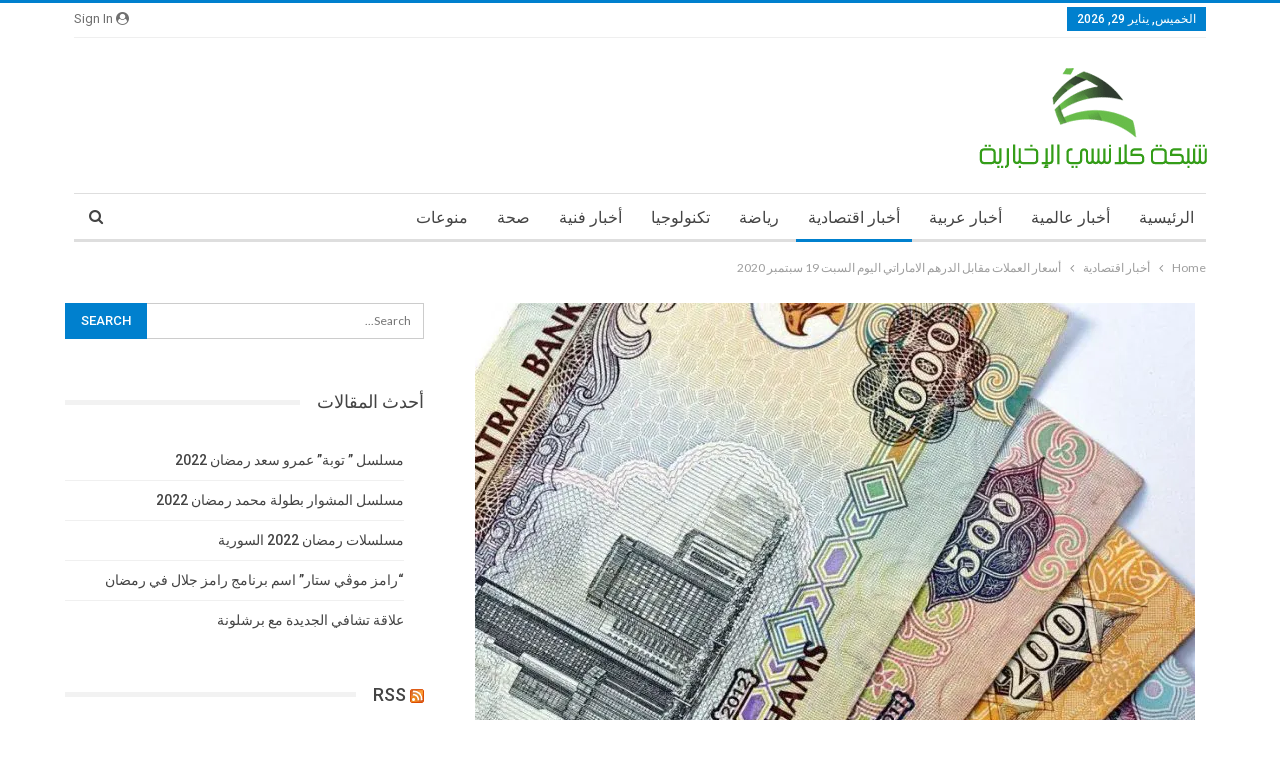

--- FILE ---
content_type: text/html; charset=UTF-8
request_url: https://klansi.com/%D8%A3%D8%B3%D8%B9%D8%A7%D8%B1-%D8%A7%D9%84%D8%B9%D9%85%D9%84%D8%A7%D8%AA-%D9%85%D9%82%D8%A7%D8%A8%D9%84-%D8%A7%D9%84%D8%AF%D8%B1%D9%87%D9%85-%D8%A7%D9%84%D8%A7%D9%85%D8%A7%D8%B1%D8%A7%D8%AA%D9%8A-80/
body_size: 25779
content:
	<!DOCTYPE html>
		<!--[if IE 8]>
	<html class="ie ie8" dir="rtl" lang="ar"> <![endif]-->
	<!--[if IE 9]>
	<html class="ie ie9" dir="rtl" lang="ar"> <![endif]-->
	<!--[if gt IE 9]><!-->
<html dir="rtl" lang="ar"> <!--<![endif]-->
	<head><meta charset="UTF-8"><script>if(navigator.userAgent.match(/MSIE|Internet Explorer/i)||navigator.userAgent.match(/Trident\/7\..*?rv:11/i)){var href=document.location.href;if(!href.match(/[?&]nowprocket/)){if(href.indexOf("?")==-1){if(href.indexOf("#")==-1){document.location.href=href+"?nowprocket=1"}else{document.location.href=href.replace("#","?nowprocket=1#")}}else{if(href.indexOf("#")==-1){document.location.href=href+"&nowprocket=1"}else{document.location.href=href.replace("#","&nowprocket=1#")}}}}</script><script>class RocketLazyLoadScripts{constructor(){this.v="1.2.4",this.triggerEvents=["keydown","mousedown","mousemove","touchmove","touchstart","touchend","wheel"],this.userEventHandler=this._triggerListener.bind(this),this.touchStartHandler=this._onTouchStart.bind(this),this.touchMoveHandler=this._onTouchMove.bind(this),this.touchEndHandler=this._onTouchEnd.bind(this),this.clickHandler=this._onClick.bind(this),this.interceptedClicks=[],window.addEventListener("pageshow",t=>{this.persisted=t.persisted}),window.addEventListener("DOMContentLoaded",()=>{this._preconnect3rdParties()}),this.delayedScripts={normal:[],async:[],defer:[]},this.trash=[],this.allJQueries=[]}_addUserInteractionListener(t){if(document.hidden){t._triggerListener();return}this.triggerEvents.forEach(e=>window.addEventListener(e,t.userEventHandler,{passive:!0})),window.addEventListener("touchstart",t.touchStartHandler,{passive:!0}),window.addEventListener("mousedown",t.touchStartHandler),document.addEventListener("visibilitychange",t.userEventHandler)}_removeUserInteractionListener(){this.triggerEvents.forEach(t=>window.removeEventListener(t,this.userEventHandler,{passive:!0})),document.removeEventListener("visibilitychange",this.userEventHandler)}_onTouchStart(t){"HTML"!==t.target.tagName&&(window.addEventListener("touchend",this.touchEndHandler),window.addEventListener("mouseup",this.touchEndHandler),window.addEventListener("touchmove",this.touchMoveHandler,{passive:!0}),window.addEventListener("mousemove",this.touchMoveHandler),t.target.addEventListener("click",this.clickHandler),this._renameDOMAttribute(t.target,"onclick","rocket-onclick"),this._pendingClickStarted())}_onTouchMove(t){window.removeEventListener("touchend",this.touchEndHandler),window.removeEventListener("mouseup",this.touchEndHandler),window.removeEventListener("touchmove",this.touchMoveHandler,{passive:!0}),window.removeEventListener("mousemove",this.touchMoveHandler),t.target.removeEventListener("click",this.clickHandler),this._renameDOMAttribute(t.target,"rocket-onclick","onclick"),this._pendingClickFinished()}_onTouchEnd(){window.removeEventListener("touchend",this.touchEndHandler),window.removeEventListener("mouseup",this.touchEndHandler),window.removeEventListener("touchmove",this.touchMoveHandler,{passive:!0}),window.removeEventListener("mousemove",this.touchMoveHandler)}_onClick(t){t.target.removeEventListener("click",this.clickHandler),this._renameDOMAttribute(t.target,"rocket-onclick","onclick"),this.interceptedClicks.push(t),t.preventDefault(),t.stopPropagation(),t.stopImmediatePropagation(),this._pendingClickFinished()}_replayClicks(){window.removeEventListener("touchstart",this.touchStartHandler,{passive:!0}),window.removeEventListener("mousedown",this.touchStartHandler),this.interceptedClicks.forEach(t=>{t.target.dispatchEvent(new MouseEvent("click",{view:t.view,bubbles:!0,cancelable:!0}))})}_waitForPendingClicks(){return new Promise(t=>{this._isClickPending?this._pendingClickFinished=t:t()})}_pendingClickStarted(){this._isClickPending=!0}_pendingClickFinished(){this._isClickPending=!1}_renameDOMAttribute(t,e,r){t.hasAttribute&&t.hasAttribute(e)&&(event.target.setAttribute(r,event.target.getAttribute(e)),event.target.removeAttribute(e))}_triggerListener(){this._removeUserInteractionListener(this),"loading"===document.readyState?document.addEventListener("DOMContentLoaded",this._loadEverythingNow.bind(this)):this._loadEverythingNow()}_preconnect3rdParties(){let t=[];document.querySelectorAll("script[type=rocketlazyloadscript][data-rocket-src]").forEach(e=>{let r=e.getAttribute("data-rocket-src");if(r&&0!==r.indexOf("data:")){0===r.indexOf("//")&&(r=location.protocol+r);try{let i=new URL(r).origin;i!==location.origin&&t.push({src:i,crossOrigin:e.crossOrigin||"module"===e.getAttribute("data-rocket-type")})}catch(n){}}}),t=[...new Map(t.map(t=>[JSON.stringify(t),t])).values()],this._batchInjectResourceHints(t,"preconnect")}async _loadEverythingNow(){this.lastBreath=Date.now(),this._delayEventListeners(),this._delayJQueryReady(this),this._handleDocumentWrite(),this._registerAllDelayedScripts(),this._preloadAllScripts(),await this._loadScriptsFromList(this.delayedScripts.normal),await this._loadScriptsFromList(this.delayedScripts.defer),await this._loadScriptsFromList(this.delayedScripts.async);try{await this._triggerDOMContentLoaded(),await this._pendingWebpackRequests(this),await this._triggerWindowLoad()}catch(t){console.error(t)}window.dispatchEvent(new Event("rocket-allScriptsLoaded")),this._waitForPendingClicks().then(()=>{this._replayClicks()}),this._emptyTrash()}_registerAllDelayedScripts(){document.querySelectorAll("script[type=rocketlazyloadscript]").forEach(t=>{t.hasAttribute("data-rocket-src")?t.hasAttribute("async")&&!1!==t.async?this.delayedScripts.async.push(t):t.hasAttribute("defer")&&!1!==t.defer||"module"===t.getAttribute("data-rocket-type")?this.delayedScripts.defer.push(t):this.delayedScripts.normal.push(t):this.delayedScripts.normal.push(t)})}async _transformScript(t){if(await this._littleBreath(),!0===t.noModule&&"noModule"in HTMLScriptElement.prototype){t.setAttribute("data-rocket-status","skipped");return}return new Promise(navigator.userAgent.indexOf("Firefox/")>0||""===navigator.vendor?e=>{let r=document.createElement("script");[...t.attributes].forEach(t=>{let e=t.nodeName;"type"!==e&&("data-rocket-type"===e&&(e="type"),"data-rocket-src"===e&&(e="src"),r.setAttribute(e,t.nodeValue))}),t.text&&(r.text=t.text),r.hasAttribute("src")?(r.addEventListener("load",e),r.addEventListener("error",e)):(r.text=t.text,e());try{t.parentNode.replaceChild(r,t)}catch(i){e()}}:e=>{function r(){t.setAttribute("data-rocket-status","failed"),e()}try{let i=t.getAttribute("data-rocket-type"),n=t.getAttribute("data-rocket-src");i?(t.type=i,t.removeAttribute("data-rocket-type")):t.removeAttribute("type"),t.addEventListener("load",function r(){t.setAttribute("data-rocket-status","executed"),e()}),t.addEventListener("error",r),n?(t.removeAttribute("data-rocket-src"),t.src=n):t.src="data:text/javascript;base64,"+window.btoa(unescape(encodeURIComponent(t.text)))}catch(s){r()}})}async _loadScriptsFromList(t){let e=t.shift();return e&&e.isConnected?(await this._transformScript(e),this._loadScriptsFromList(t)):Promise.resolve()}_preloadAllScripts(){this._batchInjectResourceHints([...this.delayedScripts.normal,...this.delayedScripts.defer,...this.delayedScripts.async],"preload")}_batchInjectResourceHints(t,e){var r=document.createDocumentFragment();t.forEach(t=>{let i=t.getAttribute&&t.getAttribute("data-rocket-src")||t.src;if(i){let n=document.createElement("link");n.href=i,n.rel=e,"preconnect"!==e&&(n.as="script"),t.getAttribute&&"module"===t.getAttribute("data-rocket-type")&&(n.crossOrigin=!0),t.crossOrigin&&(n.crossOrigin=t.crossOrigin),t.integrity&&(n.integrity=t.integrity),r.appendChild(n),this.trash.push(n)}}),document.head.appendChild(r)}_delayEventListeners(){let t={};function e(e,r){!function e(r){!t[r]&&(t[r]={originalFunctions:{add:r.addEventListener,remove:r.removeEventListener},eventsToRewrite:[]},r.addEventListener=function(){arguments[0]=i(arguments[0]),t[r].originalFunctions.add.apply(r,arguments)},r.removeEventListener=function(){arguments[0]=i(arguments[0]),t[r].originalFunctions.remove.apply(r,arguments)});function i(e){return t[r].eventsToRewrite.indexOf(e)>=0?"rocket-"+e:e}}(e),t[e].eventsToRewrite.push(r)}function r(t,e){let r=t[e];Object.defineProperty(t,e,{get:()=>r||function(){},set(i){t["rocket"+e]=r=i}})}e(document,"DOMContentLoaded"),e(window,"DOMContentLoaded"),e(window,"load"),e(window,"pageshow"),e(document,"readystatechange"),r(document,"onreadystatechange"),r(window,"onload"),r(window,"onpageshow")}_delayJQueryReady(t){let e;function r(t){return t.split(" ").map(t=>"load"===t||0===t.indexOf("load.")?"rocket-jquery-load":t).join(" ")}function i(i){if(i&&i.fn&&!t.allJQueries.includes(i)){i.fn.ready=i.fn.init.prototype.ready=function(e){return t.domReadyFired?e.bind(document)(i):document.addEventListener("rocket-DOMContentLoaded",()=>e.bind(document)(i)),i([])};let n=i.fn.on;i.fn.on=i.fn.init.prototype.on=function(){return this[0]===window&&("string"==typeof arguments[0]||arguments[0]instanceof String?arguments[0]=r(arguments[0]):"object"==typeof arguments[0]&&Object.keys(arguments[0]).forEach(t=>{let e=arguments[0][t];delete arguments[0][t],arguments[0][r(t)]=e})),n.apply(this,arguments),this},t.allJQueries.push(i)}e=i}i(window.jQuery),Object.defineProperty(window,"jQuery",{get:()=>e,set(t){i(t)}})}async _pendingWebpackRequests(t){let e=document.querySelector("script[data-webpack]");async function r(){return new Promise(t=>{e.addEventListener("load",t),e.addEventListener("error",t)})}e&&(await r(),await t._requestAnimFrame(),await t._pendingWebpackRequests(t))}async _triggerDOMContentLoaded(){this.domReadyFired=!0,await this._littleBreath(),document.dispatchEvent(new Event("rocket-DOMContentLoaded")),await this._littleBreath(),window.dispatchEvent(new Event("rocket-DOMContentLoaded")),await this._littleBreath(),document.dispatchEvent(new Event("rocket-readystatechange")),await this._littleBreath(),document.rocketonreadystatechange&&document.rocketonreadystatechange()}async _triggerWindowLoad(){await this._littleBreath(),window.dispatchEvent(new Event("rocket-load")),await this._littleBreath(),window.rocketonload&&window.rocketonload(),await this._littleBreath(),this.allJQueries.forEach(t=>t(window).trigger("rocket-jquery-load")),await this._littleBreath();let t=new Event("rocket-pageshow");t.persisted=this.persisted,window.dispatchEvent(t),await this._littleBreath(),window.rocketonpageshow&&window.rocketonpageshow({persisted:this.persisted})}_handleDocumentWrite(){let t=new Map;document.write=document.writeln=function(e){let r=document.currentScript;r||console.error("WPRocket unable to document.write this: "+e);let i=document.createRange(),n=r.parentElement,s=t.get(r);void 0===s&&(s=r.nextSibling,t.set(r,s));let a=document.createDocumentFragment();i.setStart(a,0),a.appendChild(i.createContextualFragment(e)),n.insertBefore(a,s)}}async _littleBreath(){Date.now()-this.lastBreath>45&&(await this._requestAnimFrame(),this.lastBreath=Date.now())}async _requestAnimFrame(){return document.hidden?new Promise(t=>setTimeout(t)):new Promise(t=>requestAnimationFrame(t))}_emptyTrash(){this.trash.forEach(t=>t.remove())}static run(){let t=new RocketLazyLoadScripts;t._addUserInteractionListener(t)}}RocketLazyLoadScripts.run();</script>
				
		<meta http-equiv="X-UA-Compatible" content="IE=edge">
		<meta name="viewport" content="width=device-width, initial-scale=1.0">
		<link rel="pingback" href="https://klansi.com/xmlrpc.php"/>

		<title>أسعار العملات مقابل الدرهم الاماراتي اليوم السبت 19 سبتمبر 2020 &#8211; كلانسي نيوز</title><link rel="preload" as="style" href="https://fonts.googleapis.com/css?family=Lato%3A400%2C700%7CRoboto%3A400%2C500%2C400italic&#038;display=swap" /><link rel="stylesheet" href="https://fonts.googleapis.com/css?family=Lato%3A400%2C700%7CRoboto%3A400%2C500%2C400italic&#038;display=swap" media="print" onload="this.media='all'" /><noscript><link rel="stylesheet" href="https://fonts.googleapis.com/css?family=Lato%3A400%2C700%7CRoboto%3A400%2C500%2C400italic&#038;display=swap" /></noscript>
<meta name='robots' content='max-image-preview:large' />
<link rel="amphtml" href="https://klansi.com/%d8%a3%d8%b3%d8%b9%d8%a7%d8%b1-%d8%a7%d9%84%d8%b9%d9%85%d9%84%d8%a7%d8%aa-%d9%85%d9%82%d8%a7%d8%a8%d9%84-%d8%a7%d9%84%d8%af%d8%b1%d9%87%d9%85-%d8%a7%d9%84%d8%a7%d9%85%d8%a7%d8%b1%d8%a7%d8%aa%d9%8a-80/amp/" /><meta name="generator" content="AMP for WP 1.1.11"/>
<!-- Better Open Graph, Schema.org & Twitter Integration -->
<meta property="og:locale" content="ar"/>
<meta property="og:site_name" content="كلانسي نيوز"/>
<meta property="og:url" content="https://klansi.com/%d8%a3%d8%b3%d8%b9%d8%a7%d8%b1-%d8%a7%d9%84%d8%b9%d9%85%d9%84%d8%a7%d8%aa-%d9%85%d9%82%d8%a7%d8%a8%d9%84-%d8%a7%d9%84%d8%af%d8%b1%d9%87%d9%85-%d8%a7%d9%84%d8%a7%d9%85%d8%a7%d8%b1%d8%a7%d8%aa%d9%8a-80/"/>
<meta property="og:title" content="أسعار العملات مقابل الدرهم الاماراتي اليوم السبت 19 سبتمبر 2020"/>
<meta property="og:image" content="https://klansi.com/wp-content/uploads/2020/06/اسعار-العملات-مقابل-الدرهم-الاماراتي.jpeg"/>
<meta property="article:section" content="أخبار اقتصادية"/>
<meta property="article:tag" content="درهم اماراتي"/>
<meta property="og:description" content="يقدم لكم موقعنا كلانسي نيوز أسعار صرف الدرهم الإماراتي، اليوم السبت 19 سبتمبر 2020، حيث يعد الدرهم عملة الامارات العربية المتحدة، ويتكون الدرهم من 100 فلس.أسعار العملات مقابل الدرهم الاماراتي اليوم السبت 19 سبتمبر 2020العملاتالاسعار  الدولار الأمريكي"/>
<meta property="og:type" content="article"/>
<meta name="twitter:card" content="summary"/>
<meta name="twitter:url" content="https://klansi.com/%d8%a3%d8%b3%d8%b9%d8%a7%d8%b1-%d8%a7%d9%84%d8%b9%d9%85%d9%84%d8%a7%d8%aa-%d9%85%d9%82%d8%a7%d8%a8%d9%84-%d8%a7%d9%84%d8%af%d8%b1%d9%87%d9%85-%d8%a7%d9%84%d8%a7%d9%85%d8%a7%d8%b1%d8%a7%d8%aa%d9%8a-80/"/>
<meta name="twitter:title" content="أسعار العملات مقابل الدرهم الاماراتي اليوم السبت 19 سبتمبر 2020"/>
<meta name="twitter:description" content="يقدم لكم موقعنا كلانسي نيوز أسعار صرف الدرهم الإماراتي، اليوم السبت 19 سبتمبر 2020، حيث يعد الدرهم عملة الامارات العربية المتحدة، ويتكون الدرهم من 100 فلس.أسعار العملات مقابل الدرهم الاماراتي اليوم السبت 19 سبتمبر 2020العملاتالاسعار  الدولار الأمريكي"/>
<meta name="twitter:image" content="https://klansi.com/wp-content/uploads/2020/06/اسعار-العملات-مقابل-الدرهم-الاماراتي.jpeg"/>
<!-- / Better Open Graph, Schema.org & Twitter Integration. -->
<link rel='dns-prefetch' href='//fonts.googleapis.com' />
<link href='https://fonts.gstatic.com' crossorigin rel='preconnect' />
<link rel="alternate" type="application/rss+xml" title="كلانسي نيوز &laquo; الخلاصة" href="https://klansi.com/feed/" />
<link rel="alternate" type="application/rss+xml" title="كلانسي نيوز &laquo; خلاصة التعليقات" href="https://klansi.com/comments/feed/" />
<link rel="alternate" title="oEmbed (JSON)" type="application/json+oembed" href="https://klansi.com/wp-json/oembed/1.0/embed?url=https%3A%2F%2Fklansi.com%2F%25d8%25a3%25d8%25b3%25d8%25b9%25d8%25a7%25d8%25b1-%25d8%25a7%25d9%2584%25d8%25b9%25d9%2585%25d9%2584%25d8%25a7%25d8%25aa-%25d9%2585%25d9%2582%25d8%25a7%25d8%25a8%25d9%2584-%25d8%25a7%25d9%2584%25d8%25af%25d8%25b1%25d9%2587%25d9%2585-%25d8%25a7%25d9%2584%25d8%25a7%25d9%2585%25d8%25a7%25d8%25b1%25d8%25a7%25d8%25aa%25d9%258a-80%2F" />
<link rel="alternate" title="oEmbed (XML)" type="text/xml+oembed" href="https://klansi.com/wp-json/oembed/1.0/embed?url=https%3A%2F%2Fklansi.com%2F%25d8%25a3%25d8%25b3%25d8%25b9%25d8%25a7%25d8%25b1-%25d8%25a7%25d9%2584%25d8%25b9%25d9%2585%25d9%2584%25d8%25a7%25d8%25aa-%25d9%2585%25d9%2582%25d8%25a7%25d8%25a8%25d9%2584-%25d8%25a7%25d9%2584%25d8%25af%25d8%25b1%25d9%2587%25d9%2585-%25d8%25a7%25d9%2584%25d8%25a7%25d9%2585%25d8%25a7%25d8%25b1%25d8%25a7%25d8%25aa%25d9%258a-80%2F&#038;format=xml" />
<style id='wp-img-auto-sizes-contain-inline-css' type='text/css'>
img:is([sizes=auto i],[sizes^="auto," i]){contain-intrinsic-size:3000px 1500px}
/*# sourceURL=wp-img-auto-sizes-contain-inline-css */
</style>
<style id='wp-emoji-styles-inline-css' type='text/css'>

	img.wp-smiley, img.emoji {
		display: inline !important;
		border: none !important;
		box-shadow: none !important;
		height: 1em !important;
		width: 1em !important;
		margin: 0 0.07em !important;
		vertical-align: -0.1em !important;
		background: none !important;
		padding: 0 !important;
	}
/*# sourceURL=wp-emoji-styles-inline-css */
</style>
<style id='wp-block-library-inline-css' type='text/css'>
:root{--wp-block-synced-color:#7a00df;--wp-block-synced-color--rgb:122,0,223;--wp-bound-block-color:var(--wp-block-synced-color);--wp-editor-canvas-background:#ddd;--wp-admin-theme-color:#007cba;--wp-admin-theme-color--rgb:0,124,186;--wp-admin-theme-color-darker-10:#006ba1;--wp-admin-theme-color-darker-10--rgb:0,107,160.5;--wp-admin-theme-color-darker-20:#005a87;--wp-admin-theme-color-darker-20--rgb:0,90,135;--wp-admin-border-width-focus:2px}@media (min-resolution:192dpi){:root{--wp-admin-border-width-focus:1.5px}}.wp-element-button{cursor:pointer}:root .has-very-light-gray-background-color{background-color:#eee}:root .has-very-dark-gray-background-color{background-color:#313131}:root .has-very-light-gray-color{color:#eee}:root .has-very-dark-gray-color{color:#313131}:root .has-vivid-green-cyan-to-vivid-cyan-blue-gradient-background{background:linear-gradient(135deg,#00d084,#0693e3)}:root .has-purple-crush-gradient-background{background:linear-gradient(135deg,#34e2e4,#4721fb 50%,#ab1dfe)}:root .has-hazy-dawn-gradient-background{background:linear-gradient(135deg,#faaca8,#dad0ec)}:root .has-subdued-olive-gradient-background{background:linear-gradient(135deg,#fafae1,#67a671)}:root .has-atomic-cream-gradient-background{background:linear-gradient(135deg,#fdd79a,#004a59)}:root .has-nightshade-gradient-background{background:linear-gradient(135deg,#330968,#31cdcf)}:root .has-midnight-gradient-background{background:linear-gradient(135deg,#020381,#2874fc)}:root{--wp--preset--font-size--normal:16px;--wp--preset--font-size--huge:42px}.has-regular-font-size{font-size:1em}.has-larger-font-size{font-size:2.625em}.has-normal-font-size{font-size:var(--wp--preset--font-size--normal)}.has-huge-font-size{font-size:var(--wp--preset--font-size--huge)}.has-text-align-center{text-align:center}.has-text-align-left{text-align:left}.has-text-align-right{text-align:right}.has-fit-text{white-space:nowrap!important}#end-resizable-editor-section{display:none}.aligncenter{clear:both}.items-justified-left{justify-content:flex-start}.items-justified-center{justify-content:center}.items-justified-right{justify-content:flex-end}.items-justified-space-between{justify-content:space-between}.screen-reader-text{border:0;clip-path:inset(50%);height:1px;margin:-1px;overflow:hidden;padding:0;position:absolute;width:1px;word-wrap:normal!important}.screen-reader-text:focus{background-color:#ddd;clip-path:none;color:#444;display:block;font-size:1em;height:auto;left:5px;line-height:normal;padding:15px 23px 14px;text-decoration:none;top:5px;width:auto;z-index:100000}html :where(.has-border-color){border-style:solid}html :where([style*=border-top-color]){border-top-style:solid}html :where([style*=border-right-color]){border-right-style:solid}html :where([style*=border-bottom-color]){border-bottom-style:solid}html :where([style*=border-left-color]){border-left-style:solid}html :where([style*=border-width]){border-style:solid}html :where([style*=border-top-width]){border-top-style:solid}html :where([style*=border-right-width]){border-right-style:solid}html :where([style*=border-bottom-width]){border-bottom-style:solid}html :where([style*=border-left-width]){border-left-style:solid}html :where(img[class*=wp-image-]){height:auto;max-width:100%}:where(figure){margin:0 0 1em}html :where(.is-position-sticky){--wp-admin--admin-bar--position-offset:var(--wp-admin--admin-bar--height,0px)}@media screen and (max-width:600px){html :where(.is-position-sticky){--wp-admin--admin-bar--position-offset:0px}}

/*# sourceURL=wp-block-library-inline-css */
</style><style id='global-styles-inline-css' type='text/css'>
:root{--wp--preset--aspect-ratio--square: 1;--wp--preset--aspect-ratio--4-3: 4/3;--wp--preset--aspect-ratio--3-4: 3/4;--wp--preset--aspect-ratio--3-2: 3/2;--wp--preset--aspect-ratio--2-3: 2/3;--wp--preset--aspect-ratio--16-9: 16/9;--wp--preset--aspect-ratio--9-16: 9/16;--wp--preset--color--black: #000000;--wp--preset--color--cyan-bluish-gray: #abb8c3;--wp--preset--color--white: #ffffff;--wp--preset--color--pale-pink: #f78da7;--wp--preset--color--vivid-red: #cf2e2e;--wp--preset--color--luminous-vivid-orange: #ff6900;--wp--preset--color--luminous-vivid-amber: #fcb900;--wp--preset--color--light-green-cyan: #7bdcb5;--wp--preset--color--vivid-green-cyan: #00d084;--wp--preset--color--pale-cyan-blue: #8ed1fc;--wp--preset--color--vivid-cyan-blue: #0693e3;--wp--preset--color--vivid-purple: #9b51e0;--wp--preset--gradient--vivid-cyan-blue-to-vivid-purple: linear-gradient(135deg,rgb(6,147,227) 0%,rgb(155,81,224) 100%);--wp--preset--gradient--light-green-cyan-to-vivid-green-cyan: linear-gradient(135deg,rgb(122,220,180) 0%,rgb(0,208,130) 100%);--wp--preset--gradient--luminous-vivid-amber-to-luminous-vivid-orange: linear-gradient(135deg,rgb(252,185,0) 0%,rgb(255,105,0) 100%);--wp--preset--gradient--luminous-vivid-orange-to-vivid-red: linear-gradient(135deg,rgb(255,105,0) 0%,rgb(207,46,46) 100%);--wp--preset--gradient--very-light-gray-to-cyan-bluish-gray: linear-gradient(135deg,rgb(238,238,238) 0%,rgb(169,184,195) 100%);--wp--preset--gradient--cool-to-warm-spectrum: linear-gradient(135deg,rgb(74,234,220) 0%,rgb(151,120,209) 20%,rgb(207,42,186) 40%,rgb(238,44,130) 60%,rgb(251,105,98) 80%,rgb(254,248,76) 100%);--wp--preset--gradient--blush-light-purple: linear-gradient(135deg,rgb(255,206,236) 0%,rgb(152,150,240) 100%);--wp--preset--gradient--blush-bordeaux: linear-gradient(135deg,rgb(254,205,165) 0%,rgb(254,45,45) 50%,rgb(107,0,62) 100%);--wp--preset--gradient--luminous-dusk: linear-gradient(135deg,rgb(255,203,112) 0%,rgb(199,81,192) 50%,rgb(65,88,208) 100%);--wp--preset--gradient--pale-ocean: linear-gradient(135deg,rgb(255,245,203) 0%,rgb(182,227,212) 50%,rgb(51,167,181) 100%);--wp--preset--gradient--electric-grass: linear-gradient(135deg,rgb(202,248,128) 0%,rgb(113,206,126) 100%);--wp--preset--gradient--midnight: linear-gradient(135deg,rgb(2,3,129) 0%,rgb(40,116,252) 100%);--wp--preset--font-size--small: 13px;--wp--preset--font-size--medium: 20px;--wp--preset--font-size--large: 36px;--wp--preset--font-size--x-large: 42px;--wp--preset--spacing--20: 0.44rem;--wp--preset--spacing--30: 0.67rem;--wp--preset--spacing--40: 1rem;--wp--preset--spacing--50: 1.5rem;--wp--preset--spacing--60: 2.25rem;--wp--preset--spacing--70: 3.38rem;--wp--preset--spacing--80: 5.06rem;--wp--preset--shadow--natural: 6px 6px 9px rgba(0, 0, 0, 0.2);--wp--preset--shadow--deep: 12px 12px 50px rgba(0, 0, 0, 0.4);--wp--preset--shadow--sharp: 6px 6px 0px rgba(0, 0, 0, 0.2);--wp--preset--shadow--outlined: 6px 6px 0px -3px rgb(255, 255, 255), 6px 6px rgb(0, 0, 0);--wp--preset--shadow--crisp: 6px 6px 0px rgb(0, 0, 0);}:where(.is-layout-flex){gap: 0.5em;}:where(.is-layout-grid){gap: 0.5em;}body .is-layout-flex{display: flex;}.is-layout-flex{flex-wrap: wrap;align-items: center;}.is-layout-flex > :is(*, div){margin: 0;}body .is-layout-grid{display: grid;}.is-layout-grid > :is(*, div){margin: 0;}:where(.wp-block-columns.is-layout-flex){gap: 2em;}:where(.wp-block-columns.is-layout-grid){gap: 2em;}:where(.wp-block-post-template.is-layout-flex){gap: 1.25em;}:where(.wp-block-post-template.is-layout-grid){gap: 1.25em;}.has-black-color{color: var(--wp--preset--color--black) !important;}.has-cyan-bluish-gray-color{color: var(--wp--preset--color--cyan-bluish-gray) !important;}.has-white-color{color: var(--wp--preset--color--white) !important;}.has-pale-pink-color{color: var(--wp--preset--color--pale-pink) !important;}.has-vivid-red-color{color: var(--wp--preset--color--vivid-red) !important;}.has-luminous-vivid-orange-color{color: var(--wp--preset--color--luminous-vivid-orange) !important;}.has-luminous-vivid-amber-color{color: var(--wp--preset--color--luminous-vivid-amber) !important;}.has-light-green-cyan-color{color: var(--wp--preset--color--light-green-cyan) !important;}.has-vivid-green-cyan-color{color: var(--wp--preset--color--vivid-green-cyan) !important;}.has-pale-cyan-blue-color{color: var(--wp--preset--color--pale-cyan-blue) !important;}.has-vivid-cyan-blue-color{color: var(--wp--preset--color--vivid-cyan-blue) !important;}.has-vivid-purple-color{color: var(--wp--preset--color--vivid-purple) !important;}.has-black-background-color{background-color: var(--wp--preset--color--black) !important;}.has-cyan-bluish-gray-background-color{background-color: var(--wp--preset--color--cyan-bluish-gray) !important;}.has-white-background-color{background-color: var(--wp--preset--color--white) !important;}.has-pale-pink-background-color{background-color: var(--wp--preset--color--pale-pink) !important;}.has-vivid-red-background-color{background-color: var(--wp--preset--color--vivid-red) !important;}.has-luminous-vivid-orange-background-color{background-color: var(--wp--preset--color--luminous-vivid-orange) !important;}.has-luminous-vivid-amber-background-color{background-color: var(--wp--preset--color--luminous-vivid-amber) !important;}.has-light-green-cyan-background-color{background-color: var(--wp--preset--color--light-green-cyan) !important;}.has-vivid-green-cyan-background-color{background-color: var(--wp--preset--color--vivid-green-cyan) !important;}.has-pale-cyan-blue-background-color{background-color: var(--wp--preset--color--pale-cyan-blue) !important;}.has-vivid-cyan-blue-background-color{background-color: var(--wp--preset--color--vivid-cyan-blue) !important;}.has-vivid-purple-background-color{background-color: var(--wp--preset--color--vivid-purple) !important;}.has-black-border-color{border-color: var(--wp--preset--color--black) !important;}.has-cyan-bluish-gray-border-color{border-color: var(--wp--preset--color--cyan-bluish-gray) !important;}.has-white-border-color{border-color: var(--wp--preset--color--white) !important;}.has-pale-pink-border-color{border-color: var(--wp--preset--color--pale-pink) !important;}.has-vivid-red-border-color{border-color: var(--wp--preset--color--vivid-red) !important;}.has-luminous-vivid-orange-border-color{border-color: var(--wp--preset--color--luminous-vivid-orange) !important;}.has-luminous-vivid-amber-border-color{border-color: var(--wp--preset--color--luminous-vivid-amber) !important;}.has-light-green-cyan-border-color{border-color: var(--wp--preset--color--light-green-cyan) !important;}.has-vivid-green-cyan-border-color{border-color: var(--wp--preset--color--vivid-green-cyan) !important;}.has-pale-cyan-blue-border-color{border-color: var(--wp--preset--color--pale-cyan-blue) !important;}.has-vivid-cyan-blue-border-color{border-color: var(--wp--preset--color--vivid-cyan-blue) !important;}.has-vivid-purple-border-color{border-color: var(--wp--preset--color--vivid-purple) !important;}.has-vivid-cyan-blue-to-vivid-purple-gradient-background{background: var(--wp--preset--gradient--vivid-cyan-blue-to-vivid-purple) !important;}.has-light-green-cyan-to-vivid-green-cyan-gradient-background{background: var(--wp--preset--gradient--light-green-cyan-to-vivid-green-cyan) !important;}.has-luminous-vivid-amber-to-luminous-vivid-orange-gradient-background{background: var(--wp--preset--gradient--luminous-vivid-amber-to-luminous-vivid-orange) !important;}.has-luminous-vivid-orange-to-vivid-red-gradient-background{background: var(--wp--preset--gradient--luminous-vivid-orange-to-vivid-red) !important;}.has-very-light-gray-to-cyan-bluish-gray-gradient-background{background: var(--wp--preset--gradient--very-light-gray-to-cyan-bluish-gray) !important;}.has-cool-to-warm-spectrum-gradient-background{background: var(--wp--preset--gradient--cool-to-warm-spectrum) !important;}.has-blush-light-purple-gradient-background{background: var(--wp--preset--gradient--blush-light-purple) !important;}.has-blush-bordeaux-gradient-background{background: var(--wp--preset--gradient--blush-bordeaux) !important;}.has-luminous-dusk-gradient-background{background: var(--wp--preset--gradient--luminous-dusk) !important;}.has-pale-ocean-gradient-background{background: var(--wp--preset--gradient--pale-ocean) !important;}.has-electric-grass-gradient-background{background: var(--wp--preset--gradient--electric-grass) !important;}.has-midnight-gradient-background{background: var(--wp--preset--gradient--midnight) !important;}.has-small-font-size{font-size: var(--wp--preset--font-size--small) !important;}.has-medium-font-size{font-size: var(--wp--preset--font-size--medium) !important;}.has-large-font-size{font-size: var(--wp--preset--font-size--large) !important;}.has-x-large-font-size{font-size: var(--wp--preset--font-size--x-large) !important;}
/*# sourceURL=global-styles-inline-css */
</style>

<style id='classic-theme-styles-inline-css' type='text/css'>
/*! This file is auto-generated */
.wp-block-button__link{color:#fff;background-color:#32373c;border-radius:9999px;box-shadow:none;text-decoration:none;padding:calc(.667em + 2px) calc(1.333em + 2px);font-size:1.125em}.wp-block-file__button{background:#32373c;color:#fff;text-decoration:none}
/*# sourceURL=/wp-includes/css/classic-themes.min.css */
</style>

<style id='rocket-lazyload-inline-css' type='text/css'>
.rll-youtube-player{position:relative;padding-bottom:56.23%;height:0;overflow:hidden;max-width:100%;}.rll-youtube-player:focus-within{outline: 2px solid currentColor;outline-offset: 5px;}.rll-youtube-player iframe{position:absolute;top:0;left:0;width:100%;height:100%;z-index:100;background:0 0}.rll-youtube-player img{bottom:0;display:block;left:0;margin:auto;max-width:100%;width:100%;position:absolute;right:0;top:0;border:none;height:auto;-webkit-transition:.4s all;-moz-transition:.4s all;transition:.4s all}.rll-youtube-player img:hover{-webkit-filter:brightness(75%)}.rll-youtube-player .play{height:100%;width:100%;left:0;top:0;position:absolute;background:url(https://klansi.com/wp-content/plugins/wp-rocket/assets/img/youtube.png) no-repeat center;background-color: transparent !important;cursor:pointer;border:none;}
/*# sourceURL=rocket-lazyload-inline-css */
</style>
<script type="text/javascript" async='async' src="https://klansi.com/wp-includes/js/jquery/jquery.min.js?ver=3.7.1" id="jquery-core-js"></script>
<script type="text/javascript" async='async' src="https://klansi.com/wp-includes/js/jquery/jquery-migrate.min.js?ver=3.4.1" id="jquery-migrate-js"></script>
<link rel="https://api.w.org/" href="https://klansi.com/wp-json/" /><link rel="alternate" title="JSON" type="application/json" href="https://klansi.com/wp-json/wp/v2/posts/15878" /><link rel="EditURI" type="application/rsd+xml" title="RSD" href="https://klansi.com/xmlrpc.php?rsd" />
<meta name="generator" content="WordPress 6.9" />
<link rel="canonical" href="https://klansi.com/%d8%a3%d8%b3%d8%b9%d8%a7%d8%b1-%d8%a7%d9%84%d8%b9%d9%85%d9%84%d8%a7%d8%aa-%d9%85%d9%82%d8%a7%d8%a8%d9%84-%d8%a7%d9%84%d8%af%d8%b1%d9%87%d9%85-%d8%a7%d9%84%d8%a7%d9%85%d8%a7%d8%b1%d8%a7%d8%aa%d9%8a-80/" />
<link rel='shortlink' href='https://klansi.com/?p=15878' />
<script data-minify="1" async custom-element="amp-auto-ads"
        src="https://klansi.com/wp-content/cache/min/1/v0/amp-auto-ads-0.1.js?ver=1749738335">
</script>
<script type="rocketlazyloadscript" data-ad-client="ca-pub-2786152570688943" async data-rocket-src="https://pagead2.googlesyndication.com/pagead/js/adsbygoogle.js"></script>

                <meta name="msvalidate.01" content="B315AEBEDA570809BB2230FB50E7246F" />
                
                <meta name="google-site-verification" content="hramVaFrSQsqsPt4a6iYgcCD85WIKhyaoWK00LmTS7o" /><script type="application/ld+json">{
    "@context": "http://schema.org/",
    "@type": "Organization",
    "@id": "#organization",
    "logo": {
        "@type": "ImageObject",
        "url": "https://www.klansi.com/wp-content/uploads/2020/02/logo.png"
    },
    "url": "https://klansi.com/",
    "name": "\u0643\u0644\u0627\u0646\u0633\u064a \u0646\u064a\u0648\u0632",
    "description": "\u0643\u0644\u0627\u0646\u0633\u064a \u0646\u064a\u0648\u0632 \u0647\u0648 \u0645\u0648\u0642\u0639 \u0627\u062e\u0628\u0627\u0631\u064a \u064a\u0646\u0642\u0644 \u0644\u0643\u0645 \u062c\u0645\u064a\u0639 \u0627\u0644\u0627\u062e\u0628\u0627\u0631 \u0627\u0644\u0639\u0631\u0628\u064a\u0629 \u0648\u0627\u0644\u0639\u0627\u0644\u0645\u064a\u0629"
}</script>
<script type="application/ld+json">{
    "@context": "http://schema.org/",
    "@type": "WebSite",
    "name": "\u0643\u0644\u0627\u0646\u0633\u064a \u0646\u064a\u0648\u0632",
    "alternateName": "\u0643\u0644\u0627\u0646\u0633\u064a \u0646\u064a\u0648\u0632 \u0647\u0648 \u0645\u0648\u0642\u0639 \u0627\u062e\u0628\u0627\u0631\u064a \u064a\u0646\u0642\u0644 \u0644\u0643\u0645 \u062c\u0645\u064a\u0639 \u0627\u0644\u0627\u062e\u0628\u0627\u0631 \u0627\u0644\u0639\u0631\u0628\u064a\u0629 \u0648\u0627\u0644\u0639\u0627\u0644\u0645\u064a\u0629",
    "url": "https://klansi.com/"
}</script>
<script type="application/ld+json">{
    "@context": "http://schema.org/",
    "@type": "NewsArticle",
    "headline": "\u0623\u0633\u0639\u0627\u0631 \u0627\u0644\u0639\u0645\u0644\u0627\u062a \u0645\u0642\u0627\u0628\u0644 \u0627\u0644\u062f\u0631\u0647\u0645 \u0627\u0644\u0627\u0645\u0627\u0631\u0627\u062a\u064a \u0627\u0644\u064a\u0648\u0645 \u0627\u0644\u0633\u0628\u062a 19 \u0633\u0628\u062a\u0645\u0628\u0631 2020",
    "description": "\u064a\u0642\u062f\u0645 \u0644\u0643\u0645 \u0645\u0648\u0642\u0639\u0646\u0627 \u0643\u0644\u0627\u0646\u0633\u064a \u0646\u064a\u0648\u0632 \u0623\u0633\u0639\u0627\u0631 \u0635\u0631\u0641 \u0627\u0644\u062f\u0631\u0647\u0645 \u0627\u0644\u0625\u0645\u0627\u0631\u0627\u062a\u064a\u060c \u0627\u0644\u064a\u0648\u0645 \u0627\u0644\u0633\u0628\u062a 19 \u0633\u0628\u062a\u0645\u0628\u0631 2020\u060c \u062d\u064a\u062b \u064a\u0639\u062f \u0627\u0644\u062f\u0631\u0647\u0645 \u0639\u0645\u0644\u0629 \u0627\u0644\u0627\u0645\u0627\u0631\u0627\u062a \u0627\u0644\u0639\u0631\u0628\u064a\u0629 \u0627\u0644\u0645\u062a\u062d\u062f\u0629\u060c \u0648\u064a\u062a\u0643\u0648\u0646 \u0627\u0644\u062f\u0631\u0647\u0645 \u0645\u0646 100 \u0641\u0644\u0633.\u0623\u0633\u0639\u0627\u0631 \u0627\u0644\u0639\u0645\u0644\u0627\u062a \u0645\u0642\u0627\u0628\u0644 \u0627\u0644\u062f\u0631\u0647\u0645 \u0627\u0644\u0627\u0645\u0627\u0631\u0627\u062a\u064a \u0627\u0644\u064a\u0648\u0645 \u0627\u0644\u0633\u0628\u062a 19 \u0633\u0628\u062a\u0645\u0628\u0631 2020\u0627\u0644\u0639\u0645\u0644\u0627\u062a\u0627\u0644\u0627\u0633\u0639\u0627\u0631\u00a0 \u0627\u0644\u062f\u0648\u0644\u0627\u0631 \u0627\u0644\u0623\u0645\u0631\u064a\u0643\u064a",
    "datePublished": "2020-09-18",
    "dateModified": "2021-03-10",
    "author": {
        "@type": "Person",
        "@id": "#person-Belal",
        "name": "Belal"
    },
    "image": "https://klansi.com/wp-content/uploads/2020/06/\u0627\u0633\u0639\u0627\u0631-\u0627\u0644\u0639\u0645\u0644\u0627\u062a-\u0645\u0642\u0627\u0628\u0644-\u0627\u0644\u062f\u0631\u0647\u0645-\u0627\u0644\u0627\u0645\u0627\u0631\u0627\u062a\u064a.jpeg",
    "interactionStatistic": [
        {
            "@type": "InteractionCounter",
            "interactionType": "http://schema.org/CommentAction",
            "userInteractionCount": "0"
        }
    ],
    "publisher": {
        "@id": "#organization"
    },
    "mainEntityOfPage": "https://klansi.com/%d8%a3%d8%b3%d8%b9%d8%a7%d8%b1-%d8%a7%d9%84%d8%b9%d9%85%d9%84%d8%a7%d8%aa-%d9%85%d9%82%d8%a7%d8%a8%d9%84-%d8%a7%d9%84%d8%af%d8%b1%d9%87%d9%85-%d8%a7%d9%84%d8%a7%d9%85%d8%a7%d8%b1%d8%a7%d8%aa%d9%8a-80/"
}</script>
<link data-minify="1" rel='stylesheet' id='bf-minifed-css-1' href='https://klansi.com/wp-content/cache/min/1/wp-content/bs-booster-cache/00e1719a25c9e764d1c4e75f164d31d2.css?ver=1749738335' type='text/css' media='all' />
<link data-minify="1" rel='stylesheet' id='7.11.0-1769586980' href='https://klansi.com/wp-content/cache/min/1/wp-content/bs-booster-cache/af6f6ea0f45405ad567a559eb19d1eee.css?ver=1769586981' type='text/css' media='all' />
<link rel="icon" href="https://klansi.com/wp-content/uploads/2019/10/loogo.png.webp" sizes="32x32" />
<link rel="icon" href="https://klansi.com/wp-content/uploads/2019/10/loogo.png.webp" sizes="192x192" />
<link rel="apple-touch-icon" href="https://klansi.com/wp-content/uploads/2019/10/loogo.png.webp" />
<meta name="msapplication-TileImage" content="https://klansi.com/wp-content/uploads/2019/10/loogo.png" />
<noscript><style id="rocket-lazyload-nojs-css">.rll-youtube-player, [data-lazy-src]{display:none !important;}</style></noscript>	</head>

<body class="rtl wp-singular post-template-default single single-post postid-15878 single-format-standard wp-theme-publisher bs-theme bs-publisher bs-publisher-clean-magazine active-light-box active-top-line close-rh page-layout-2-col page-layout-2-col-right full-width main-menu-sticky-smart main-menu-boxed active-ajax-search single-prim-cat-16 single-cat-16  bs-ll-a" dir="rtl">
		<div class="main-wrap content-main-wrap">
			<header id="header" class="site-header header-style-2 boxed" itemscope="itemscope" itemtype="https://schema.org/WPHeader">

		<section class="topbar topbar-style-1 hidden-xs hidden-xs">
	<div class="content-wrap">
		<div class="container">
			<div class="topbar-inner clearfix">

									<div class="section-links">
													<a class="topbar-sign-in "
							   data-toggle="modal" data-target="#bsLoginModal">
								<i class="fa fa-user-circle"></i> Sign in							</a>

							<div class="modal sign-in-modal fade" id="bsLoginModal" tabindex="-1" role="dialog"
							     style="display: none">
								<div class="modal-dialog" role="document">
									<div class="modal-content">
											<span class="close-modal" data-dismiss="modal" aria-label="Close"><i
														class="fa fa-close"></i></span>
										<div class="modal-body">
											<div id="form_96054_" class="bs-shortcode bs-login-shortcode ">
		<div class="bs-login bs-type-login"  style="display:none">

					<div class="bs-login-panel bs-login-sign-panel bs-current-login-panel">
								<form name="loginform"
				      action="https://klansi.com/wp-login.php" method="post">

					
					<div class="login-header">
						<span class="login-icon fa fa-user-circle main-color"></span>
						<p>Welcome, Login to your account.</p>
					</div>
					
					<div class="login-field login-username">
						<input type="text" name="log" id="form_96054_user_login" class="input"
						       value="" size="20"
						       placeholder="Username or Email..." required/>
					</div>

					<div class="login-field login-password">
						<input type="password" name="pwd" id="form_96054_user_pass"
						       class="input"
						       value="" size="20" placeholder="Password..."
						       required/>
					</div>

					
					<div class="login-field">
						<a href="https://klansi.com/wp-login.php?action=lostpassword&redirect_to=https%3A%2F%2Fklansi.com%2F%25D8%25A3%25D8%25B3%25D8%25B9%25D8%25A7%25D8%25B1-%25D8%25A7%25D9%2584%25D8%25B9%25D9%2585%25D9%2584%25D8%25A7%25D8%25AA-%25D9%2585%25D9%2582%25D8%25A7%25D8%25A8%25D9%2584-%25D8%25A7%25D9%2584%25D8%25AF%25D8%25B1%25D9%2587%25D9%2585-%25D8%25A7%25D9%2584%25D8%25A7%25D9%2585%25D8%25A7%25D8%25B1%25D8%25A7%25D8%25AA%25D9%258A-80%2F"
						   class="go-reset-panel">Forget password?</a>

													<span class="login-remember">
							<input class="remember-checkbox" name="rememberme" type="checkbox"
							       id="form_96054_rememberme"
							       value="forever"  />
							<label class="remember-label">Remember me</label>
						</span>
											</div>

					
					<div class="login-field login-submit">
						<input type="submit" name="wp-submit"
						       class="button-primary login-btn"
						       value="Log In"/>
						<input type="hidden" name="redirect_to" value="https://klansi.com/%D8%A3%D8%B3%D8%B9%D8%A7%D8%B1-%D8%A7%D9%84%D8%B9%D9%85%D9%84%D8%A7%D8%AA-%D9%85%D9%82%D8%A7%D8%A8%D9%84-%D8%A7%D9%84%D8%AF%D8%B1%D9%87%D9%85-%D8%A7%D9%84%D8%A7%D9%85%D8%A7%D8%B1%D8%A7%D8%AA%D9%8A-80/"/>
					</div>

									</form>
			</div>

			<div class="bs-login-panel bs-login-reset-panel">

				<span class="go-login-panel"><i
							class="fa fa-angle-right"></i> Sign in</span>

				<div class="bs-login-reset-panel-inner">
					<div class="login-header">
						<span class="login-icon fa fa-support"></span>
						<p>Recover your password.</p>
						<p>A password will be e-mailed to you.</p>
					</div>
										<form name="lostpasswordform" id="form_96054_lostpasswordform"
					      action="https://klansi.com/wp-login.php?action=lostpassword"
					      method="post">

						<div class="login-field reset-username">
							<input type="text" name="user_login" class="input" value=""
							       placeholder="Username or Email..."
							       required/>
						</div>

						
						<div class="login-field reset-submit">

							<input type="hidden" name="redirect_to" value=""/>
							<input type="submit" name="wp-submit" class="login-btn"
							       value="Send My Password"/>

						</div>
					</form>
				</div>
			</div>
			</div>
	</div>
										</div>
									</div>
								</div>
							</div>
												</div>
				
				<div class="section-menu">
						<div id="menu-top" class="menu top-menu-wrapper" role="navigation" itemscope="itemscope" itemtype="https://schema.org/SiteNavigationElement">
		<nav class="top-menu-container">

			<ul id="top-navigation" class="top-menu menu clearfix bsm-pure">
									<li id="topbar-date" class="menu-item menu-item-date">
					<span
						class="topbar-date">الخميس, يناير 29, 2026</span>
					</li>
								</ul>

		</nav>
	</div>
				</div>
			</div>
		</div>
	</div>
</section>
		<div class="header-inner">
			<div class="content-wrap">
				<div class="container">
					<div class="row">
						<div class="row-height">
							<div class="logo-col col-xs-12">
								<div class="col-inside">
									<div id="site-branding" class="site-branding">
	<p  id="site-title" class="logo h1 img-logo">
	<a href="https://klansi.com/" itemprop="url" rel="home">
					<img width="242" height="115" id="site-logo" src="data:image/svg+xml,%3Csvg%20xmlns='http://www.w3.org/2000/svg'%20viewBox='0%200%20242%20115'%3E%3C/svg%3E"
			     alt="كلانسي نيوز"  data-lazy-src="https://www.klansi.com/wp-content/uploads/2020/02/logo.png" /><noscript><img width="242" height="115" id="site-logo" src="https://www.klansi.com/wp-content/uploads/2020/02/logo.png"
			     alt="كلانسي نيوز"  /></noscript>

			<span class="site-title">كلانسي نيوز - كلانسي نيوز هو موقع اخباري ينقل لكم جميع الاخبار العربية والعالمية</span>
				</a>
</p>
</div><!-- .site-branding -->
								</div>
							</div>
													</div>
					</div>
				</div>
			</div>
		</div>

		<div id="menu-main" class="menu main-menu-wrapper show-search-item menu-actions-btn-width-1" role="navigation" itemscope="itemscope" itemtype="https://schema.org/SiteNavigationElement">
	<div class="main-menu-inner">
		<div class="content-wrap">
			<div class="container">

				<nav class="main-menu-container">
					<ul id="main-navigation" class="main-menu menu bsm-pure clearfix">
						<li id="menu-item-221" class="menu-item menu-item-type-custom menu-item-object-custom better-anim-fade menu-item-221"><a href="https://www.klansi.com">الرئيسية</a></li>
<li id="menu-item-216" class="menu-item menu-item-type-taxonomy menu-item-object-category menu-term-262 better-anim-fade menu-item-216"><a href="https://klansi.com/category/world/">أخبار عالمية</a></li>
<li id="menu-item-217" class="menu-item menu-item-type-taxonomy menu-item-object-category menu-term-226 better-anim-fade menu-item-217"><a href="https://klansi.com/category/arab/">أخبار عربية</a></li>
<li id="menu-item-219" class="menu-item menu-item-type-taxonomy menu-item-object-category current-post-ancestor current-menu-parent current-post-parent menu-term-16 better-anim-fade menu-item-219"><a href="https://klansi.com/category/economy/">أخبار اقتصادية</a></li>
<li id="menu-item-213" class="menu-item menu-item-type-taxonomy menu-item-object-category menu-term-26 better-anim-fade menu-item-213"><a href="https://klansi.com/category/sports/">رياضة</a></li>
<li id="menu-item-220" class="menu-item menu-item-type-taxonomy menu-item-object-category menu-term-251 better-anim-fade menu-item-220"><a href="https://klansi.com/category/technology/">تكنولوجيا</a></li>
<li id="menu-item-214" class="menu-item menu-item-type-taxonomy menu-item-object-category menu-term-3 better-anim-fade menu-item-214"><a href="https://klansi.com/category/arts/">أخبار فنية</a></li>
<li id="menu-item-218" class="menu-item menu-item-type-taxonomy menu-item-object-category menu-term-66 better-anim-fade menu-item-218"><a href="https://klansi.com/category/health/">صحة</a></li>
<li id="menu-item-215" class="menu-item menu-item-type-taxonomy menu-item-object-category menu-term-2 better-anim-fade menu-item-215"><a href="https://klansi.com/category/mnw3at/">منوعات</a></li>
					</ul><!-- #main-navigation -->
											<div class="menu-action-buttons width-1">
															<div class="search-container close">
									<span class="search-handler"><i class="fa fa-search"></i></span>

									<div class="search-box clearfix">
										<form role="search" method="get" class="search-form clearfix" action="https://klansi.com">
	<input type="search" class="search-field"
	       placeholder="Search..."
	       value="" name="s"
	       title="Search for:"
	       autocomplete="off">
	<input type="submit" class="search-submit" value="Search">
</form><!-- .search-form -->
									</div>
								</div>
														</div>
										</nav><!-- .main-menu-container -->

			</div>
		</div>
	</div>
</div><!-- .menu -->
	</header><!-- .header -->
	<div class="rh-header clearfix dark deferred-block-exclude">
		<div class="rh-container clearfix">

			<div class="menu-container close">
				<span class="menu-handler"><span class="lines"></span></span>
			</div><!-- .menu-container -->

			<div class="logo-container rh-img-logo">
				<a href="https://klansi.com/" itemprop="url" rel="home">
											<img width="242" height="115" src="data:image/svg+xml,%3Csvg%20xmlns='http://www.w3.org/2000/svg'%20viewBox='0%200%20242%20115'%3E%3C/svg%3E"
						     alt="كلانسي نيوز"  data-lazy-src="https://www.klansi.com/wp-content/uploads/2020/02/logo.png" /><noscript><img width="242" height="115" src="https://www.klansi.com/wp-content/uploads/2020/02/logo.png"
						     alt="كلانسي نيوز"  /></noscript>				</a>
			</div><!-- .logo-container -->
		</div><!-- .rh-container -->
	</div><!-- .rh-header -->
<div class='code-block code-block-1' style='margin: 8px 0; clear: both;'>
<script type="rocketlazyloadscript" async data-rocket-src="https://pagead2.googlesyndication.com/pagead/js/adsbygoogle.js"></script>
<!-- kmt -->
<ins class="adsbygoogle"
     style="display:block"
     data-ad-client="ca-pub-2786152570688943"
     data-ad-slot="1656148677"
     data-ad-format="auto"
     data-full-width-responsive="true"></ins>
<script type="rocketlazyloadscript">
     (adsbygoogle = window.adsbygoogle || []).push({});
</script></div>
<nav role="navigation" aria-label="Breadcrumbs" class="bf-breadcrumb clearfix bc-top-style"><div class="container bf-breadcrumb-container"><ul class="bf-breadcrumb-items" itemscope itemtype="http://schema.org/BreadcrumbList"><meta name="numberOfItems" content="3" /><meta name="itemListOrder" content="Ascending" /><li itemprop="itemListElement" itemscope itemtype="http://schema.org/ListItem" class="bf-breadcrumb-item bf-breadcrumb-begin"><a itemprop="item" href="https://klansi.com" rel="home"><span itemprop="name">Home</span></a><meta itemprop="position" content="1" /></li><li itemprop="itemListElement" itemscope itemtype="http://schema.org/ListItem" class="bf-breadcrumb-item"><a itemprop="item" href="https://klansi.com/category/economy/" ><span itemprop="name">أخبار اقتصادية</span></a><meta itemprop="position" content="2" /></li><li itemprop="itemListElement" itemscope itemtype="http://schema.org/ListItem" class="bf-breadcrumb-item bf-breadcrumb-end"><span itemprop="name">أسعار العملات مقابل الدرهم الاماراتي اليوم السبت 19 سبتمبر 2020</span><meta itemprop="item" content="https://klansi.com/%d8%a3%d8%b3%d8%b9%d8%a7%d8%b1-%d8%a7%d9%84%d8%b9%d9%85%d9%84%d8%a7%d8%aa-%d9%85%d9%82%d8%a7%d8%a8%d9%84-%d8%a7%d9%84%d8%af%d8%b1%d9%87%d9%85-%d8%a7%d9%84%d8%a7%d9%85%d8%a7%d8%b1%d8%a7%d8%aa%d9%8a-80/"/><meta itemprop="position" content="3" /></li></ul></div></nav><div class="content-wrap">
		<main id="content" class="content-container">

		<div class="container layout-2-col layout-2-col-1 layout-right-sidebar layout-bc-before post-template-10">

			<div class="row main-section">
										<div class="col-sm-8 content-column">
							<div class="single-container">
																<article id="post-15878" class="post-15878 post type-post status-publish format-standard has-post-thumbnail  category-economy tag-11182 tag-2941 tag-5759 tag-6297 single-post-content">
									<div class="single-featured"><a class="post-thumbnail open-lightbox" href="https://klansi.com/wp-content/uploads/2020/06/اسعار-العملات-مقابل-الدرهم-الاماراتي.jpeg"><img  width="720" height="430" alt="" data-src="https://klansi.com/wp-content/uploads/2020/06/اسعار-العملات-مقابل-الدرهم-الاماراتي-720x430.jpeg.webp">											</a>
											</div>
																		<div class="post-header-inner">
										<div class="post-header-title">
											<div class="term-badges floated"><span class="term-badge term-16"><a href="https://klansi.com/category/economy/">أخبار اقتصادية</a></span></div>											<h1 class="single-post-title">
												<span class="post-title" itemprop="headline">أسعار العملات مقابل الدرهم الاماراتي اليوم السبت 19 سبتمبر 2020</span>
											</h1>
											<div class="post-meta single-post-meta">
			<a href="https://klansi.com/author/belal/"
		   title="Browse Author Articles"
		   class="post-author-a post-author-avatar">
			<span class="post-author-name">By <b>Belal</b></span>		</a>
					<span class="time"><time class="post-published updated"
			                         datetime="2021-03-10T01:58:08+02:00">Last updated <b>مارس 10, 2021</b></time></span>
			</div>
										</div>
									</div>
											<div class="post-share single-post-share top-share clearfix style-1">
			<div class="post-share-btn-group">
							</div>
						<div class="share-handler-wrap ">
				<span class="share-handler post-share-btn rank-default">
					<i class="bf-icon  fa fa-share-alt"></i>						<b class="text">Share</b>
										</span>
				<span class="social-item facebook"><a href="https://www.facebook.com/sharer.php?u=https%3A%2F%2Fklansi.com%2F%25d8%25a3%25d8%25b3%25d8%25b9%25d8%25a7%25d8%25b1-%25d8%25a7%25d9%2584%25d8%25b9%25d9%2585%25d9%2584%25d8%25a7%25d8%25aa-%25d9%2585%25d9%2582%25d8%25a7%25d8%25a8%25d9%2584-%25d8%25a7%25d9%2584%25d8%25af%25d8%25b1%25d9%2587%25d9%2585-%25d8%25a7%25d9%2584%25d8%25a7%25d9%2585%25d8%25a7%25d8%25b1%25d8%25a7%25d8%25aa%25d9%258a-80%2F" target="_blank" rel="nofollow noreferrer" class="bs-button-el" onclick="window.open(this.href, 'share-facebook','left=50,top=50,width=600,height=320,toolbar=0'); return false;"><span class="icon"><i class="bf-icon fa fa-facebook"></i></span></a></span><span class="social-item twitter"><a href="https://twitter.com/share?text=أسعار العملات مقابل الدرهم الاماراتي اليوم السبت 19 سبتمبر 2020&url=https%3A%2F%2Fklansi.com%2F%25d8%25a3%25d8%25b3%25d8%25b9%25d8%25a7%25d8%25b1-%25d8%25a7%25d9%2584%25d8%25b9%25d9%2585%25d9%2584%25d8%25a7%25d8%25aa-%25d9%2585%25d9%2582%25d8%25a7%25d8%25a8%25d9%2584-%25d8%25a7%25d9%2584%25d8%25af%25d8%25b1%25d9%2587%25d9%2585-%25d8%25a7%25d9%2584%25d8%25a7%25d9%2585%25d8%25a7%25d8%25b1%25d8%25a7%25d8%25aa%25d9%258a-80%2F" target="_blank" rel="nofollow noreferrer" class="bs-button-el" onclick="window.open(this.href, 'share-twitter','left=50,top=50,width=600,height=320,toolbar=0'); return false;"><span class="icon"><i class="bf-icon fa fa-twitter"></i></span></a></span><span class="social-item google_plus"><a href="https://plus.google.com/share?url=https%3A%2F%2Fklansi.com%2F%25d8%25a3%25d8%25b3%25d8%25b9%25d8%25a7%25d8%25b1-%25d8%25a7%25d9%2584%25d8%25b9%25d9%2585%25d9%2584%25d8%25a7%25d8%25aa-%25d9%2585%25d9%2582%25d8%25a7%25d8%25a8%25d9%2584-%25d8%25a7%25d9%2584%25d8%25af%25d8%25b1%25d9%2587%25d9%2585-%25d8%25a7%25d9%2584%25d8%25a7%25d9%2585%25d8%25a7%25d8%25b1%25d8%25a7%25d8%25aa%25d9%258a-80%2F" target="_blank" rel="nofollow noreferrer" class="bs-button-el" onclick="window.open(this.href, 'share-google_plus','left=50,top=50,width=600,height=320,toolbar=0'); return false;"><span class="icon"><i class="bf-icon fa fa-google"></i></span></a></span><span class="social-item reddit"><a href="https://reddit.com/submit?url=https%3A%2F%2Fklansi.com%2F%25d8%25a3%25d8%25b3%25d8%25b9%25d8%25a7%25d8%25b1-%25d8%25a7%25d9%2584%25d8%25b9%25d9%2585%25d9%2584%25d8%25a7%25d8%25aa-%25d9%2585%25d9%2582%25d8%25a7%25d8%25a8%25d9%2584-%25d8%25a7%25d9%2584%25d8%25af%25d8%25b1%25d9%2587%25d9%2585-%25d8%25a7%25d9%2584%25d8%25a7%25d9%2585%25d8%25a7%25d8%25b1%25d8%25a7%25d8%25aa%25d9%258a-80%2F&title=أسعار العملات مقابل الدرهم الاماراتي اليوم السبت 19 سبتمبر 2020" target="_blank" rel="nofollow noreferrer" class="bs-button-el" onclick="window.open(this.href, 'share-reddit','left=50,top=50,width=600,height=320,toolbar=0'); return false;"><span class="icon"><i class="bf-icon fa fa-reddit-alien"></i></span></a></span><span class="social-item whatsapp"><a href="whatsapp://send?text=أسعار العملات مقابل الدرهم الاماراتي اليوم السبت 19 سبتمبر 2020 %0A%0A https%3A%2F%2Fklansi.com%2F%25d8%25a3%25d8%25b3%25d8%25b9%25d8%25a7%25d8%25b1-%25d8%25a7%25d9%2584%25d8%25b9%25d9%2585%25d9%2584%25d8%25a7%25d8%25aa-%25d9%2585%25d9%2582%25d8%25a7%25d8%25a8%25d9%2584-%25d8%25a7%25d9%2584%25d8%25af%25d8%25b1%25d9%2587%25d9%2585-%25d8%25a7%25d9%2584%25d8%25a7%25d9%2585%25d8%25a7%25d8%25b1%25d8%25a7%25d8%25aa%25d9%258a-80%2F" target="_blank" rel="nofollow noreferrer" class="bs-button-el" onclick="window.open(this.href, 'share-whatsapp','left=50,top=50,width=600,height=320,toolbar=0'); return false;"><span class="icon"><i class="bf-icon fa fa-whatsapp"></i></span></a></span><span class="social-item pinterest"><a href="https://pinterest.com/pin/create/button/?url=https%3A%2F%2Fklansi.com%2F%25d8%25a3%25d8%25b3%25d8%25b9%25d8%25a7%25d8%25b1-%25d8%25a7%25d9%2584%25d8%25b9%25d9%2585%25d9%2584%25d8%25a7%25d8%25aa-%25d9%2585%25d9%2582%25d8%25a7%25d8%25a8%25d9%2584-%25d8%25a7%25d9%2584%25d8%25af%25d8%25b1%25d9%2587%25d9%2585-%25d8%25a7%25d9%2584%25d8%25a7%25d9%2585%25d8%25a7%25d8%25b1%25d8%25a7%25d8%25aa%25d9%258a-80%2F&media=https://klansi.com/wp-content/uploads/2020/06/اسعار-العملات-مقابل-الدرهم-الاماراتي.jpeg&description=أسعار العملات مقابل الدرهم الاماراتي اليوم السبت 19 سبتمبر 2020" target="_blank" rel="nofollow noreferrer" class="bs-button-el" onclick="window.open(this.href, 'share-pinterest','left=50,top=50,width=600,height=320,toolbar=0'); return false;"><span class="icon"><i class="bf-icon fa fa-pinterest"></i></span></a></span><span class="social-item email"><a href="/cdn-cgi/l/email-protection#[base64]" target="_blank" rel="nofollow noreferrer" class="bs-button-el" onclick="window.open(this.href, 'share-email','left=50,top=50,width=600,height=320,toolbar=0'); return false;"><span class="icon"><i class="bf-icon fa fa-envelope-open"></i></span></a></span></div>		</div>
											<div class="entry-content clearfix single-post-content">
										<div class='code-block code-block-3' style='margin: 8px auto; text-align: center; display: block; clear: both;'>
<script data-cfasync="false" src="/cdn-cgi/scripts/5c5dd728/cloudflare-static/email-decode.min.js"></script><script type="rocketlazyloadscript" async data-rocket-src="https://pagead2.googlesyndication.com/pagead/js/adsbygoogle.js"></script>
<!-- kmt -->
<ins class="adsbygoogle"
     style="display:block"
     data-ad-client="ca-pub-2786152570688943"
     data-ad-slot="1656148677"
     data-ad-format="auto"
     data-full-width-responsive="true"></ins>
<script type="rocketlazyloadscript">
     (adsbygoogle = window.adsbygoogle || []).push({});
</script></div>
<p>يقدم لكم موقعنا كلانسي نيوز أسعار صرف الدرهم الإماراتي، اليوم السبت 19 سبتمبر 2020، حيث يعد الدرهم عملة الامارات العربية المتحدة، ويتكون الدرهم من 100 فلس.</p>
<h2>أسعار العملات مقابل الدرهم الاماراتي اليوم السبت 19 سبتمبر 2020</h2>
<table class="rates table table-sm table-striped table-hover">
<thead>
<tr>
<th class="rounded-flag">العملات</th>
<th>الاسعار</th>
</tr>
</thead>
<tbody>
<tr>
<th><span class="flag flag-us"> </span> الدولار الأمريكي (USD)</th>
<td><span class="main-rate">1 دولار أمريكي = 3.67 درهم إماراتي</span></p>
<p>1 درهم إماراتي = 0.27 دولار أمريكي</td>
</tr>
<tr>
<th><span class="flag flag-eu"> </span> اليورو (EUR)</th>
<td><span class="main-rate">1 يورو = 4.36 درهم إماراتي</span></p>
<p>1 درهم إماراتي = 0.23 يورو</td>
</tr>
<tr>
<th><span class="flag flag-gb"> </span> الجنيه الاسترليني (GBP)</th>
<td><span class="main-rate">1 جنيه استرليني = 4.75 درهم إماراتي</span></p>
<p>1 درهم إماراتي = 0.21 جنيه استرليني</td>
</tr>
<tr>
<th><span class="flag flag-ca"> </span> الدولار الكندي (CAD)</th>
<td><span class="main-rate">1 دولار كندي = 2.78 درهم إماراتي</span></p>
<p>1 درهم إماراتي = 0.36 دولار كندي</td>
</tr>
<tr>
<th><span class="flag flag-au"> </span> الدولار الأسترالي (AUD)</th>
<td><span class="main-rate">1 دولار أسترالي = 2.68 درهم إماراتي</span></p>
<p>1 درهم إماراتي = 0.37 دولار أسترالي</td>
</tr>
<tr>
<th><span class="flag flag-jp"> </span> الين الياباني (JPY)</th>
<td><span class="main-rate">1 ين ياباني = 0.04 درهم إماراتي</span></p>
<p>1 درهم إماراتي = 28.45 ين ياباني</td>
</tr>
<tr>
<th><span class="flag flag-eg"> </span> الجنيه المصري (EGP)</th>
<td><span class="main-rate">1 جنيه مصري = 0.23 درهم إماراتي</span></p>
<p>1 درهم إماراتي = 4.29 جنيه مصري</td>
</tr>
<tr>
<th><span class="flag flag-sa"> </span> الريال السعودي (SAR)</th>
<td><span class="main-rate">1 ريال سعودي = 0.98 درهم إماراتي</span></p>
<p>1 درهم إماراتي = 1.02 ريال سعودي</td>
</tr>
<tr>
<th><span class="flag flag-sd"> </span> الجنيه السوداني (SDG)</th>
<td><span class="main-rate">1 جنيه سوداني = 0.07 درهم إماراتي</span></p>
<p>1 درهم إماراتي = 15.06 جنيه سوداني</td>
</tr>
<tr>
<th><span class="flag flag-dz"> </span> الدينار الجزائري (DZD)</th>
<td><span class="main-rate">1 دينار جزائري = 0.03 درهم إماراتي</span></p>
<p>1 درهم إماراتي = 35.06 دينار جزائري</td>
</tr>
<tr>
<th><span class="flag flag-bh"> </span> الدينار البحريني (BHD)</th>
<td><span class="main-rate">1 دينار بحريني = 9.748 درهم إماراتي</span></p>
<p>1 درهم إماراتي = 0.10 دينار بحريني</td>
</tr>
<tr>
<th><span class="flag flag-iq"> </span> الدينار العراقي (IQD)</th>
<td><span class="main-rate">1 دينار عراقي = 0.003 درهم إماراتي</span></p>
<p>1 درهم إماراتي = 324.00 دينار عراقي</td>
</tr>
<tr>
<th><span class="flag flag-jo"> </span> الدينار الاردني (JOD)</th>
<td><span class="main-rate">1 دينار اردني = 5.180 درهم إماراتي</span></p>
<p>1 درهم إماراتي = 0.19 دينار اردني</td>
</tr>
<tr>
<th><span class="flag flag-kw"> </span> الدينار الكويتي (KWD)</th>
<td><span class="main-rate">1 دينار كويتي = 12.019 درهم إماراتي</span></p>
<p>1 درهم إماراتي = 0.08 دينار كويتي</td>
</tr>
<tr>
<th><span class="flag flag-lb"> </span> الليرة اللبنانية (LBP)</th>
<td><span class="main-rate">1 ليرة لبنانية = 0.002 درهم إماراتي</span></p>
<p>1 درهم إماراتي = 413.17 ليرة لبنانية</td>
</tr>
<tr>
<th><span class="flag flag-ly"> </span> الدينار الليبي (LYD)</th>
<td><span class="main-rate">1 دينار ليبي = 2.691 درهم إماراتي</span></p>
<p>1 درهم إماراتي = 0.37 دينار ليبي</td>
</tr>
<tr>
<th><span class="flag flag-ma"> </span> الدرهم المغربي (MAD)</th>
<td><span class="main-rate">1 درهم مغربي = 0.40 درهم إماراتي</span></p>
<p>1 درهم إماراتي = 2.51 درهم مغربي</td>
</tr>
<tr>
<th><span class="flag flag-sy"> </span> الليرة السورية (SYP)</th>
<td><span class="main-rate">1 ليرة سورية = 0.01 درهم إماراتي</span></p>
<p>1 درهم إماراتي = 139.29 ليرة سورية</td>
</tr>
<tr>
<th><span class="flag flag-so"> </span> الشلن الصومالي (SOS)</th>
<td><span class="main-rate">1 شلن صومالي = 0.01 درهم إماراتي</span></p>
<p>1 درهم إماراتي = 159.14 شلن صومالي</td>
</tr>
<tr>
<th><span class="flag flag-om"> </span> الريال العماني (OMR)</th>
<td><span class="main-rate">1 ريال عماني = 9.541 درهم إماراتي</span></p>
<p>1 درهم إماراتي = 0.10 ريال عماني</td>
</tr>
<tr>
<th><span class="flag flag-qa"> </span> الريال القطري (QAR)</th>
<td><span class="main-rate">1 ريال قطري = 1.01 درهم إماراتي</span></p>
<p>1 درهم إماراتي = 0.99 ريال قطري</td>
</tr>
<tr>
<th><span class="flag flag-tn"> </span> الدينار التونسي (TND)</th>
<td><span class="main-rate">1 دينار تونسي = 1.336 درهم إماراتي</span></p>
<p>1 درهم إماراتي = 0.75 دينار تونسي</td>
</tr>
<tr>
<th><span class="flag flag-ye"> </span> الريال اليمني (YER)</th>
<td><span class="main-rate">1 ريال يمني = 0.01 درهم إماراتي</span></p>
<p>1 درهم إماراتي = 68.16 ريال يمني</td>
</tr>
<tr>
<th><span class="flag flag-dj"> </span> الفرنك الجيبوتي (DJF)</th>
<td><span class="main-rate">1 فرنك جيبوتي = 0.02 درهم إماراتي</span></p>
<p>1 درهم إماراتي = 48.46 فرنك جيبوتي</td>
</tr>
</tbody>
</table>
<div class='code-block code-block-9' style='margin: 8px 0; clear: both;'>
<script type="rocketlazyloadscript" async data-rocket-src="https://pagead2.googlesyndication.com/pagead/js/adsbygoogle.js"></script>
<ins class="adsbygoogle"
     style="display:block"
     data-ad-format="autorelaxed"
     data-ad-client="ca-pub-2786152570688943"
     data-ad-slot="7190728146"></ins>
<script type="rocketlazyloadscript">
     (adsbygoogle = window.adsbygoogle || []).push({});
</script></div>
<!-- CONTENT END 1 -->
									</div>
										<div class="entry-terms post-tags clearfix ">
		<span class="terms-label"><i class="fa fa-tags"></i></span>
		<a href="https://klansi.com/tag/%d8%a3%d8%b3%d8%b9%d8%a7-%d8%a7%d9%84%d8%af%d8%b1%d9%87%d9%85-%d8%a7%d9%84%d8%a7%d9%85%d8%a7%d8%b1%d8%a7%d8%aa%d9%8a/" rel="tag">أسعا الدرهم الاماراتي</a><a href="https://klansi.com/tag/%d8%a3%d8%b3%d8%b9%d8%a7%d8%b1-%d8%a7%d9%84%d8%b9%d9%85%d9%84%d8%a7%d8%aa/" rel="tag">أسعار العملات</a><a href="https://klansi.com/tag/%d8%a7%d9%84%d8%af%d8%b1%d9%87%d9%85-%d8%a7%d9%84%d8%a7%d9%85%d8%a7%d8%b1%d8%a7%d8%aa%d9%8a/" rel="tag">الدرهم الاماراتي</a><a href="https://klansi.com/tag/%d8%af%d8%b1%d9%87%d9%85-%d8%a7%d9%85%d8%a7%d8%b1%d8%a7%d8%aa%d9%8a/" rel="tag">درهم اماراتي</a>	</div>
		<div class="post-share single-post-share bottom-share clearfix style-1">
			<div class="post-share-btn-group">
							</div>
						<div class="share-handler-wrap ">
				<span class="share-handler post-share-btn rank-default">
					<i class="bf-icon  fa fa-share-alt"></i>						<b class="text">Share</b>
										</span>
				<span class="social-item facebook has-title"><a href="https://www.facebook.com/sharer.php?u=https%3A%2F%2Fklansi.com%2F%25d8%25a3%25d8%25b3%25d8%25b9%25d8%25a7%25d8%25b1-%25d8%25a7%25d9%2584%25d8%25b9%25d9%2585%25d9%2584%25d8%25a7%25d8%25aa-%25d9%2585%25d9%2582%25d8%25a7%25d8%25a8%25d9%2584-%25d8%25a7%25d9%2584%25d8%25af%25d8%25b1%25d9%2587%25d9%2585-%25d8%25a7%25d9%2584%25d8%25a7%25d9%2585%25d8%25a7%25d8%25b1%25d8%25a7%25d8%25aa%25d9%258a-80%2F" target="_blank" rel="nofollow noreferrer" class="bs-button-el" onclick="window.open(this.href, 'share-facebook','left=50,top=50,width=600,height=320,toolbar=0'); return false;"><span class="icon"><i class="bf-icon fa fa-facebook"></i></span><span class="item-title">Facebook</span></a></span><span class="social-item twitter has-title"><a href="https://twitter.com/share?text=أسعار العملات مقابل الدرهم الاماراتي اليوم السبت 19 سبتمبر 2020&url=https%3A%2F%2Fklansi.com%2F%25d8%25a3%25d8%25b3%25d8%25b9%25d8%25a7%25d8%25b1-%25d8%25a7%25d9%2584%25d8%25b9%25d9%2585%25d9%2584%25d8%25a7%25d8%25aa-%25d9%2585%25d9%2582%25d8%25a7%25d8%25a8%25d9%2584-%25d8%25a7%25d9%2584%25d8%25af%25d8%25b1%25d9%2587%25d9%2585-%25d8%25a7%25d9%2584%25d8%25a7%25d9%2585%25d8%25a7%25d8%25b1%25d8%25a7%25d8%25aa%25d9%258a-80%2F" target="_blank" rel="nofollow noreferrer" class="bs-button-el" onclick="window.open(this.href, 'share-twitter','left=50,top=50,width=600,height=320,toolbar=0'); return false;"><span class="icon"><i class="bf-icon fa fa-twitter"></i></span><span class="item-title">Twitter</span></a></span><span class="social-item google_plus has-title"><a href="https://plus.google.com/share?url=https%3A%2F%2Fklansi.com%2F%25d8%25a3%25d8%25b3%25d8%25b9%25d8%25a7%25d8%25b1-%25d8%25a7%25d9%2584%25d8%25b9%25d9%2585%25d9%2584%25d8%25a7%25d8%25aa-%25d9%2585%25d9%2582%25d8%25a7%25d8%25a8%25d9%2584-%25d8%25a7%25d9%2584%25d8%25af%25d8%25b1%25d9%2587%25d9%2585-%25d8%25a7%25d9%2584%25d8%25a7%25d9%2585%25d8%25a7%25d8%25b1%25d8%25a7%25d8%25aa%25d9%258a-80%2F" target="_blank" rel="nofollow noreferrer" class="bs-button-el" onclick="window.open(this.href, 'share-google_plus','left=50,top=50,width=600,height=320,toolbar=0'); return false;"><span class="icon"><i class="bf-icon fa fa-google"></i></span><span class="item-title">Google+</span></a></span><span class="social-item reddit has-title"><a href="https://reddit.com/submit?url=https%3A%2F%2Fklansi.com%2F%25d8%25a3%25d8%25b3%25d8%25b9%25d8%25a7%25d8%25b1-%25d8%25a7%25d9%2584%25d8%25b9%25d9%2585%25d9%2584%25d8%25a7%25d8%25aa-%25d9%2585%25d9%2582%25d8%25a7%25d8%25a8%25d9%2584-%25d8%25a7%25d9%2584%25d8%25af%25d8%25b1%25d9%2587%25d9%2585-%25d8%25a7%25d9%2584%25d8%25a7%25d9%2585%25d8%25a7%25d8%25b1%25d8%25a7%25d8%25aa%25d9%258a-80%2F&title=أسعار العملات مقابل الدرهم الاماراتي اليوم السبت 19 سبتمبر 2020" target="_blank" rel="nofollow noreferrer" class="bs-button-el" onclick="window.open(this.href, 'share-reddit','left=50,top=50,width=600,height=320,toolbar=0'); return false;"><span class="icon"><i class="bf-icon fa fa-reddit-alien"></i></span><span class="item-title">ReddIt</span></a></span><span class="social-item whatsapp has-title"><a href="whatsapp://send?text=أسعار العملات مقابل الدرهم الاماراتي اليوم السبت 19 سبتمبر 2020 %0A%0A https%3A%2F%2Fklansi.com%2F%25d8%25a3%25d8%25b3%25d8%25b9%25d8%25a7%25d8%25b1-%25d8%25a7%25d9%2584%25d8%25b9%25d9%2585%25d9%2584%25d8%25a7%25d8%25aa-%25d9%2585%25d9%2582%25d8%25a7%25d8%25a8%25d9%2584-%25d8%25a7%25d9%2584%25d8%25af%25d8%25b1%25d9%2587%25d9%2585-%25d8%25a7%25d9%2584%25d8%25a7%25d9%2585%25d8%25a7%25d8%25b1%25d8%25a7%25d8%25aa%25d9%258a-80%2F" target="_blank" rel="nofollow noreferrer" class="bs-button-el" onclick="window.open(this.href, 'share-whatsapp','left=50,top=50,width=600,height=320,toolbar=0'); return false;"><span class="icon"><i class="bf-icon fa fa-whatsapp"></i></span><span class="item-title">WhatsApp</span></a></span><span class="social-item pinterest has-title"><a href="https://pinterest.com/pin/create/button/?url=https%3A%2F%2Fklansi.com%2F%25d8%25a3%25d8%25b3%25d8%25b9%25d8%25a7%25d8%25b1-%25d8%25a7%25d9%2584%25d8%25b9%25d9%2585%25d9%2584%25d8%25a7%25d8%25aa-%25d9%2585%25d9%2582%25d8%25a7%25d8%25a8%25d9%2584-%25d8%25a7%25d9%2584%25d8%25af%25d8%25b1%25d9%2587%25d9%2585-%25d8%25a7%25d9%2584%25d8%25a7%25d9%2585%25d8%25a7%25d8%25b1%25d8%25a7%25d8%25aa%25d9%258a-80%2F&media=https://klansi.com/wp-content/uploads/2020/06/اسعار-العملات-مقابل-الدرهم-الاماراتي.jpeg&description=أسعار العملات مقابل الدرهم الاماراتي اليوم السبت 19 سبتمبر 2020" target="_blank" rel="nofollow noreferrer" class="bs-button-el" onclick="window.open(this.href, 'share-pinterest','left=50,top=50,width=600,height=320,toolbar=0'); return false;"><span class="icon"><i class="bf-icon fa fa-pinterest"></i></span><span class="item-title">Pinterest</span></a></span><span class="social-item email has-title"><a href="/cdn-cgi/l/email-protection#[base64]" target="_blank" rel="nofollow noreferrer" class="bs-button-el" onclick="window.open(this.href, 'share-email','left=50,top=50,width=600,height=320,toolbar=0'); return false;"><span class="icon"><i class="bf-icon fa fa-envelope-open"></i></span><span class="item-title">Email</span></a></span></div>		</div>
										</article>
								<section class="post-author clearfix">
		<a href="https://klansi.com/author/belal/"
	   title="Browse Author Articles">
		<span class="post-author-avatar" itemprop="image"></span>
	</a>

	<div class="author-title heading-typo">
		<a class="post-author-url" href="https://klansi.com/author/belal/"><span class="post-author-name">Belal</span></a>

					<span class="title-counts">1760 posts</span>
		
					<span class="title-counts">0 comments</span>
			</div>

	<div class="author-links">
				<ul class="author-social-icons">
					</ul>
			</div>

	<div class="post-author-bio" itemprop="description">
			</div>

</section>
	<section class="next-prev-post clearfix">

					<div class="prev-post">
				<p class="pre-title heading-typo"><i
							class="fa fa-arrow-right"></i> Prev Post				</p>
				<p class="title heading-typo"><a href="https://klansi.com/%d8%aa%d8%b1%d8%af%d8%af-%d9%82%d9%86%d8%a7%d8%a9-%d8%a8%d8%b1%d8%b4%d9%84%d9%88%d9%86%d8%a9-barca-tv-%d8%a7%d9%84%d8%ac%d8%af%d9%8a%d8%af-2020-%d8%b9%d8%a8%d8%b1-%d8%a7%d9%84%d8%a7%d9%82%d9%85/" rel="prev">تردد قناة برشلونة Barca Tv الجديد 2020 عبر الاقمار الصناعية</a></p>
			</div>
		
					<div class="next-post">
				<p class="pre-title heading-typo">Next Post <i
							class="fa fa-arrow-left"></i></p>
				<p class="title heading-typo"><a href="https://klansi.com/%d8%a3%d8%b3%d8%b9%d8%a7%d8%b1-%d8%a7%d9%84%d8%b9%d9%85%d9%84%d8%a7%d8%aa-%d9%85%d9%82%d8%a7%d8%a8%d9%84-%d8%a7%d9%84%d8%b1%d9%8a%d8%a7%d9%84-%d8%a7%d9%84%d8%b3%d8%b9%d9%88%d8%af%d9%8a-%d8%a7-137/" rel="next">أسعار العملات مقابل الريال السعودي اليوم السبت 19 سبتمبر 2020</a></p>
			</div>
		
	</section>
							</div>
							<div class="post-related">

	<div class="section-heading sh-t1 sh-s1 multi-tab">

					<a href="#relatedposts_938341061_1" class="main-link active"
			   data-toggle="tab">
				<span
						class="h-text related-posts-heading">You might also like</span>
			</a>
			<a href="#relatedposts_938341061_2" class="other-link" data-toggle="tab"
			   data-deferred-event="shown.bs.tab"
			   data-deferred-init="relatedposts_938341061_2">
				<span
						class="h-text related-posts-heading">More from author</span>
			</a>
		
	</div>

		<div class="tab-content">
		<div class="tab-pane bs-tab-anim bs-tab-animated active"
		     id="relatedposts_938341061_1">
			
					<div class="bs-pagination-wrapper main-term-none next_prev ">
			<div class="listing listing-thumbnail listing-tb-2 clearfix  scolumns-3 simple-grid include-last-mobile">
	<div  class="post-18883 type-post format-standard has-post-thumbnail   listing-item listing-item-thumbnail listing-item-tb-2 main-term-16">
<div class="item-inner clearfix">
			<div class="featured featured-type-featured-image">
			<div class="term-badges floated"><span class="term-badge term-16"><a href="https://klansi.com/category/economy/">أخبار اقتصادية</a></span></div>			<a  alt="حساب المواطن" title="تحديث حساب المواطن وإضافة أكثر من 6 شروط جديدة" data-src="https://klansi.com/wp-content/uploads/2021/06/حساب-المواطن-210x136.jpg" data-bs-srcset="{&quot;baseurl&quot;:&quot;https:\/\/klansi.com\/wp-content\/uploads\/2021\/06\/&quot;,&quot;sizes&quot;:{&quot;86&quot;:&quot;\u062d\u0633\u0627\u0628-\u0627\u0644\u0645\u0648\u0627\u0637\u0646-86x64.jpg&quot;,&quot;210&quot;:&quot;\u062d\u0633\u0627\u0628-\u0627\u0644\u0645\u0648\u0627\u0637\u0646-210x136.jpg&quot;,&quot;279&quot;:&quot;\u062d\u0633\u0627\u0628-\u0627\u0644\u0645\u0648\u0627\u0637\u0646-279x220.jpg&quot;,&quot;357&quot;:&quot;\u062d\u0633\u0627\u0628-\u0627\u0644\u0645\u0648\u0627\u0637\u0646-357x210.jpg&quot;,&quot;600&quot;:&quot;\u062d\u0633\u0627\u0628-\u0627\u0644\u0645\u0648\u0627\u0637\u0646.jpg&quot;}}"					class="img-holder" href="https://klansi.com/%d8%ad%d8%b3%d8%a7%d8%a8-%d8%a7%d9%84%d9%85%d9%88%d8%a7%d8%b7%d9%86-3/"></a>
					</div>
	<p class="title">	<a class="post-url" href="https://klansi.com/%d8%ad%d8%b3%d8%a7%d8%a8-%d8%a7%d9%84%d9%85%d9%88%d8%a7%d8%b7%d9%86-3/" title="تحديث حساب المواطن وإضافة أكثر من 6 شروط جديدة">
			<span class="post-title">
				تحديث حساب المواطن وإضافة أكثر من 6 شروط جديدة			</span>
	</a>
	</p></div>
</div >
<div  class="post-18858 type-post format-standard has-post-thumbnail   listing-item listing-item-thumbnail listing-item-tb-2 main-term-16">
<div class="item-inner clearfix">
			<div class="featured featured-type-featured-image">
			<div class="term-badges floated"><span class="term-badge term-16"><a href="https://klansi.com/category/economy/">أخبار اقتصادية</a></span></div>			<a  alt="بنك التسبنك التسليف السعوديليف السعودي" title="اعفاء بنك التسليف السعودي 1443 وطريقة الاستعلام عن الاقساط المتبقية" data-src="https://klansi.com/wp-content/uploads/2021/08/بنك-التسليف-السعودي-210x136.jpg.webp" data-bs-srcset="{&quot;baseurl&quot;:&quot;https:\/\/klansi.com\/wp-content\/uploads\/2021\/08\/&quot;,&quot;sizes&quot;:{&quot;86&quot;:&quot;\u0628\u0646\u0643-\u0627\u0644\u062a\u0633\u0644\u064a\u0641-\u0627\u0644\u0633\u0639\u0648\u062f\u064a-86x64.jpg&quot;,&quot;210&quot;:&quot;\u0628\u0646\u0643-\u0627\u0644\u062a\u0633\u0644\u064a\u0641-\u0627\u0644\u0633\u0639\u0648\u062f\u064a-210x136.jpg&quot;,&quot;279&quot;:&quot;\u0628\u0646\u0643-\u0627\u0644\u062a\u0633\u0644\u064a\u0641-\u0627\u0644\u0633\u0639\u0648\u062f\u064a-279x220.jpg&quot;,&quot;357&quot;:&quot;\u0628\u0646\u0643-\u0627\u0644\u062a\u0633\u0644\u064a\u0641-\u0627\u0644\u0633\u0639\u0648\u062f\u064a-357x210.jpg&quot;,&quot;750&quot;:&quot;\u0628\u0646\u0643-\u0627\u0644\u062a\u0633\u0644\u064a\u0641-\u0627\u0644\u0633\u0639\u0648\u062f\u064a-750x430.jpg&quot;,&quot;1465&quot;:&quot;\u0628\u0646\u0643-\u0627\u0644\u062a\u0633\u0644\u064a\u0641-\u0627\u0644\u0633\u0639\u0648\u062f\u064a.jpg&quot;}}"					class="img-holder" href="https://klansi.com/%d8%a8%d9%86%d9%83-%d8%a7%d9%84%d8%aa%d8%b3%d9%84%d9%8a%d9%81-%d8%a7%d9%84%d8%b3%d8%b9%d9%88%d8%af%d9%8a/"></a>
					</div>
	<p class="title">	<a class="post-url" href="https://klansi.com/%d8%a8%d9%86%d9%83-%d8%a7%d9%84%d8%aa%d8%b3%d9%84%d9%8a%d9%81-%d8%a7%d9%84%d8%b3%d8%b9%d9%88%d8%af%d9%8a/" title="اعفاء بنك التسليف السعودي 1443 وطريقة الاستعلام عن الاقساط المتبقية">
			<span class="post-title">
				اعفاء بنك التسليف السعودي 1443 وطريقة الاستعلام عن الاقساط المتبقية			</span>
	</a>
	</p></div>
</div >
<div  class="post-18828 type-post format-standard has-post-thumbnail   listing-item listing-item-thumbnail listing-item-tb-2 main-term-16">
<div class="item-inner clearfix">
			<div class="featured featured-type-featured-image">
			<div class="term-badges floated"><span class="term-badge term-16"><a href="https://klansi.com/category/economy/">أخبار اقتصادية</a></span></div>			<a  alt="بنك الإمارات دبي" title="بنك الإمارات دبي يبدأ في مضاعفة ميزانية الألماس في 2025" data-src="https://klansi.com/wp-content/uploads/2021/08/بنك-الإمارات-دبي-210x136.jpg.webp" data-bs-srcset="{&quot;baseurl&quot;:&quot;https:\/\/klansi.com\/wp-content\/uploads\/2021\/08\/&quot;,&quot;sizes&quot;:{&quot;86&quot;:&quot;\u0628\u0646\u0643-\u0627\u0644\u0625\u0645\u0627\u0631\u0627\u062a-\u062f\u0628\u064a-86x64.jpg&quot;,&quot;210&quot;:&quot;\u0628\u0646\u0643-\u0627\u0644\u0625\u0645\u0627\u0631\u0627\u062a-\u062f\u0628\u064a-210x136.jpg&quot;,&quot;279&quot;:&quot;\u0628\u0646\u0643-\u0627\u0644\u0625\u0645\u0627\u0631\u0627\u062a-\u062f\u0628\u064a-279x220.jpg&quot;,&quot;357&quot;:&quot;\u0628\u0646\u0643-\u0627\u0644\u0625\u0645\u0627\u0631\u0627\u062a-\u062f\u0628\u064a-357x210.jpg&quot;,&quot;750&quot;:&quot;\u0628\u0646\u0643-\u0627\u0644\u0625\u0645\u0627\u0631\u0627\u062a-\u062f\u0628\u064a-750x430.jpg&quot;,&quot;1280&quot;:&quot;\u0628\u0646\u0643-\u0627\u0644\u0625\u0645\u0627\u0631\u0627\u062a-\u062f\u0628\u064a.jpg&quot;}}"					class="img-holder" href="https://klansi.com/%d8%a8%d9%86%d9%83-%d8%a7%d9%84%d8%a5%d9%85%d8%a7%d8%b1%d8%a7%d8%aa-%d8%af%d8%a8%d9%8a/"></a>
					</div>
	<p class="title">	<a class="post-url" href="https://klansi.com/%d8%a8%d9%86%d9%83-%d8%a7%d9%84%d8%a5%d9%85%d8%a7%d8%b1%d8%a7%d8%aa-%d8%af%d8%a8%d9%8a/" title="بنك الإمارات دبي يبدأ في مضاعفة ميزانية الألماس في 2025">
			<span class="post-title">
				بنك الإمارات دبي يبدأ في مضاعفة ميزانية الألماس في 2025			</span>
	</a>
	</p></div>
</div >
<div  class="post-18823 type-post format-standard has-post-thumbnail   listing-item listing-item-thumbnail listing-item-tb-2 main-term-16">
<div class="item-inner clearfix">
			<div class="featured featured-type-featured-image">
			<div class="term-badges floated"><span class="term-badge term-16"><a href="https://klansi.com/category/economy/">أخبار اقتصادية</a></span></div>			<a  alt="التنمية الغذائية" title="شركة التنمية الغذائية تحقق 3.4 مليون ريال سعودي صافي ربح" data-src="https://klansi.com/wp-content/uploads/2021/08/التنمية-الغذائية-210x136.jpg.webp" data-bs-srcset="{&quot;baseurl&quot;:&quot;https:\/\/klansi.com\/wp-content\/uploads\/2021\/08\/&quot;,&quot;sizes&quot;:{&quot;86&quot;:&quot;\u0627\u0644\u062a\u0646\u0645\u064a\u0629-\u0627\u0644\u063a\u0630\u0627\u0626\u064a\u0629-86x64.jpg&quot;,&quot;210&quot;:&quot;\u0627\u0644\u062a\u0646\u0645\u064a\u0629-\u0627\u0644\u063a\u0630\u0627\u0626\u064a\u0629-210x136.jpg&quot;,&quot;279&quot;:&quot;\u0627\u0644\u062a\u0646\u0645\u064a\u0629-\u0627\u0644\u063a\u0630\u0627\u0626\u064a\u0629-279x220.jpg&quot;,&quot;357&quot;:&quot;\u0627\u0644\u062a\u0646\u0645\u064a\u0629-\u0627\u0644\u063a\u0630\u0627\u0626\u064a\u0629-357x210.jpg&quot;,&quot;750&quot;:&quot;\u0627\u0644\u062a\u0646\u0645\u064a\u0629-\u0627\u0644\u063a\u0630\u0627\u0626\u064a\u0629-750x430.jpg&quot;,&quot;1200&quot;:&quot;\u0627\u0644\u062a\u0646\u0645\u064a\u0629-\u0627\u0644\u063a\u0630\u0627\u0626\u064a\u0629.jpg&quot;}}"					class="img-holder" href="https://klansi.com/%d8%a7%d9%84%d8%aa%d9%86%d9%85%d9%8a%d8%a9-%d8%a7%d9%84%d8%ba%d8%b0%d8%a7%d8%a6%d9%8a%d8%a9/"></a>
					</div>
	<p class="title">	<a class="post-url" href="https://klansi.com/%d8%a7%d9%84%d8%aa%d9%86%d9%85%d9%8a%d8%a9-%d8%a7%d9%84%d8%ba%d8%b0%d8%a7%d8%a6%d9%8a%d8%a9/" title="شركة التنمية الغذائية تحقق 3.4 مليون ريال سعودي صافي ربح">
			<span class="post-title">
				شركة التنمية الغذائية تحقق 3.4 مليون ريال سعودي صافي ربح			</span>
	</a>
	</p></div>
</div >
	</div>
	
	</div><div class="bs-pagination bs-ajax-pagination next_prev main-term-none clearfix">
			<script data-cfasync="false" src="/cdn-cgi/scripts/5c5dd728/cloudflare-static/email-decode.min.js"></script><script type="rocketlazyloadscript">var bs_ajax_paginate_513556279 = '{"query":{"paginate":"next_prev","count":4,"post_type":"post","posts_per_page":4,"post__not_in":[15878],"ignore_sticky_posts":1,"post_status":["publish","private"],"category__in":[16],"_layout":{"state":"1|1|0","page":"2-col-right"}},"type":"wp_query","view":"Publisher::fetch_related_posts","current_page":1,"ajax_url":"\/wp-admin\/admin-ajax.php","remove_duplicates":"0","paginate":"next_prev","_layout":{"state":"1|1|0","page":"2-col-right"},"_bs_pagin_token":"c852844"}';</script>				<a class="btn-bs-pagination prev disabled" rel="prev" data-id="513556279"
				   title="Previous">
					<i class="fa fa-angle-right"
					   aria-hidden="true"></i> Prev				</a>
				<a  rel="next" class="btn-bs-pagination next"
				   data-id="513556279" title="Next">
					Next <i
							class="fa fa-angle-left" aria-hidden="true"></i>
				</a>
				</div>
		</div>

		<div class="tab-pane bs-tab-anim bs-tab-animated bs-deferred-container"
		     id="relatedposts_938341061_2">
					<div class="bs-pagination-wrapper main-term-none next_prev ">
				<div class="bs-deferred-load-wrapper" id="bsd_relatedposts_938341061_2">
			<script type="rocketlazyloadscript">var bs_deferred_loading_bsd_relatedposts_938341061_2 = '{"query":{"paginate":"next_prev","count":4,"author":5,"post_type":"post","_layout":{"state":"1|1|0","page":"2-col-right"}},"type":"wp_query","view":"Publisher::fetch_other_related_posts","current_page":1,"ajax_url":"\/wp-admin\/admin-ajax.php","remove_duplicates":"0","paginate":"next_prev","_layout":{"state":"1|1|0","page":"2-col-right"},"_bs_pagin_token":"74ad5e1"}';</script>
		</div>
		
	</div>		</div>
	</div>
</div>
<section id="comments-template-15878" class="comments-template">
	
	
	<p class="comments-closed">
		Comments are closed.	</p><!-- .comments-closed -->


	</section>
						</div><!-- .content-column -->
												<div class="col-sm-4 sidebar-column sidebar-column-primary">
							<aside id="sidebar-primary-sidebar" class="sidebar" role="complementary" aria-label="Primary Sidebar Sidebar" itemscope="itemscope" itemtype="https://schema.org/WPSideBar">
	<div id="search-2" class=" h-ni w-nt primary-sidebar-widget widget widget_search"><form role="search" method="get" class="search-form clearfix" action="https://klansi.com">
	<input type="search" class="search-field"
	       placeholder="Search..."
	       value="" name="s"
	       title="Search for:"
	       autocomplete="off">
	<input type="submit" class="search-submit" value="Search">
</form><!-- .search-form -->
</div>
		<div id="recent-posts-2" class=" h-ni w-nt primary-sidebar-widget widget widget_recent_entries">
		<div class="section-heading sh-t1 sh-s1"><span class="h-text">أحدث المقالات</span></div>
		<ul>
											<li>
					<a href="https://klansi.com/%d9%85%d8%b3%d9%84%d8%b3%d9%84-%d8%aa%d9%88%d8%a8%d8%a9-%d8%b9%d9%85%d8%b1%d9%88-%d8%b3%d8%b9%d8%af-%d8%b1%d9%85%d8%b6%d8%a7%d9%86-2022/">مسلسل ” توبة”  عمرو سعد رمضان 2022</a>
									</li>
											<li>
					<a href="https://klansi.com/%d9%85%d8%b3%d9%84%d8%b3%d9%84-%d8%a7%d9%84%d9%85%d8%b4%d9%88%d8%a7%d8%b1-%d8%a8%d8%b7%d9%88%d9%84%d8%a9-%d9%85%d8%ad%d9%85%d8%af-%d8%b1%d9%85%d8%b6%d8%a7%d9%86-2022/">مسلسل المشوار بطولة محمد رمضان 2022</a>
									</li>
											<li>
					<a href="https://klansi.com/%d9%85%d8%b3%d9%84%d8%b3%d9%84%d8%a7%d8%aa-%d8%b1%d9%85%d8%b6%d8%a7%d9%86-2022-%d8%a7%d9%84%d8%b3%d9%88%d8%b1%d9%8a%d8%a9/">مسلسلات رمضان 2022 السورية</a>
									</li>
											<li>
					<a href="https://klansi.com/%d8%b1%d8%a7%d9%85%d8%b2-%d9%85%d9%88%da%a4%d9%8a-%d8%b3%d8%aa%d8%a7%d8%b1-%d8%a7%d8%b3%d9%85-%d8%a8%d8%b1%d9%86%d8%a7%d9%85%d8%ac-%d8%b1%d8%a7%d9%85%d8%b2-%d8%ac%d9%84%d8%a7%d9%84-%d9%81%d9%8a/">&#8220;رامز موڤي ستار&#8221; اسم برنامج رامز جلال في رمضان</a>
									</li>
											<li>
					<a href="https://klansi.com/%d8%b9%d9%84%d8%a7%d9%82%d8%a9-%d8%aa%d8%b4%d8%a7%d9%81%d9%8a-%d8%a7%d9%84%d8%ac%d8%af%d9%8a%d8%af%d8%a9-%d9%85%d8%b9-%d8%a8%d8%b1%d8%b4%d9%84%d9%88%d9%86%d8%a9/">علاقة تشافي الجديدة مع برشلونة</a>
									</li>
					</ul>

		</div><div id="rss-2" class=" h-ni w-t primary-sidebar-widget widget widget_rss"><div class="section-heading sh-t1 sh-s1"><span class="h-text"><a class="rsswidget rss-widget-feed" href="https://klansi.com/feed"><img class="rss-widget-icon" style="border:0" width="14" height="14" src="data:image/svg+xml,%3Csvg%20xmlns='http://www.w3.org/2000/svg'%20viewBox='0%200%2014%2014'%3E%3C/svg%3E" alt="RSS" data-lazy-src="https://klansi.com/wp-includes/images/rss.png" /><noscript><img class="rss-widget-icon" style="border:0" width="14" height="14" src="https://klansi.com/wp-includes/images/rss.png" alt="RSS" /></noscript></a> <a class="rsswidget rss-widget-title" href="https://klansi.com/">RSS</a></span></div><ul><li><a class='rsswidget' href='https://klansi.com/%D9%85%D8%B3%D9%84%D8%B3%D9%84-%D8%AA%D9%88%D8%A8%D8%A9-%D8%B9%D9%85%D8%B1%D9%88-%D8%B3%D8%B9%D8%AF-%D8%B1%D9%85%D8%B6%D8%A7%D9%86-2022/'>مسلسل ” توبة”  عمرو سعد رمضان 2022</a><div class="rssSummary">مسلسل توبة في هذا السباق الرمضاني المسلسلات يدخل الفنان عمرو سعد السباق بمسلسل جديد بعنوان توبه حيث تدور احداث هذا المسلسل في إطار شعبي واجتماعي . قصة مسلسل توبة حسب ما تم تداوله أن المسلسل تم اقتباس فكرته من فيلم المشبوه للنجم الكبير عادل إمام وسعاد حسني وفاروق القيشاوي ولكن باسم آخر، فتم تغيير الاسم [&hellip;]</div></li><li><a class='rsswidget' href='https://klansi.com/%D9%85%D8%B3%D9%84%D8%B3%D9%84-%D8%A7%D9%84%D9%85%D8%B4%D9%88%D8%A7%D8%B1-%D8%A8%D8%B7%D9%88%D9%84%D8%A9-%D9%85%D8%AD%D9%85%D8%AF-%D8%B1%D9%85%D8%B6%D8%A7%D9%86-2022/'>مسلسل المشوار بطولة محمد رمضان 2022</a><div class="rssSummary">لأول مرة يتعاون المخرج أحمد ياسين والممثلة محمد رمضان في عمل ليدخل السباق الرمضاني 2022 في مسلسل جديد اسمه المشوار ومن خلال الفيديوهات والصور الذي يقوم بتنزيلها على صفحات السوشيال ميديا يشوق جمهوره من خلالها ويقوم بالتعليقات التي تثير فضول المشاهدين حول المسلسل واخر ما تم عرضه بوستر المسلسل والذي يظهر البطل واسمه ماهر محمد [&hellip;]</div></li><li><a class='rsswidget' href='https://klansi.com/%D9%85%D8%B3%D9%84%D8%B3%D9%84%D8%A7%D8%AA-%D8%B1%D9%85%D8%B6%D8%A7%D9%86-2022-%D8%A7%D9%84%D8%B3%D9%88%D8%B1%D9%8A%D8%A9/'>مسلسلات رمضان 2022 السورية</a><div class="rssSummary">نقدم لكم قائمة مسلسلات رمضان 2022 السورية  لا ترهق نفسك في البحث عن المسلسلات السورية الرمضانية 2020 هنا ستجد قائمة مفصلة مسلسل جوقة عزيزة مسلسل جوقة عزيزة من المسلسلات الرمضانية السورية ٢٠٢٢ من البيئة الشامية في حقبة الاحتلال الفرنسي حيث تدور أحداثه حول فتاه جميلة للغاية تعمل كراقصة ويقع في حبها كولونيل فرنسي من تأليف [&hellip;]</div></li><li><a class='rsswidget' href='https://klansi.com/%D8%B1%D8%A7%D9%85%D8%B2-%D9%85%D9%88%DA%A4%D9%8A-%D8%B3%D8%AA%D8%A7%D8%B1-%D8%A7%D8%B3%D9%85-%D8%A8%D8%B1%D9%86%D8%A7%D9%85%D8%AC-%D8%B1%D8%A7%D9%85%D8%B2-%D8%AC%D9%84%D8%A7%D9%84-%D9%81%D9%8A/'>“رامز موڤي ستار” اسم برنامج رامز جلال في رمضان</a><div class="rssSummary">“رامز موڤي ستار”   في كل عام يتناول المشاهدون الافطار على رؤية برنامج الكاميرا الخفيه الذي يقدمه رامز جلال بأفكاره الخطيرة والجريئة ومقدمته كما يقول في منشور : بسم الله توكلنا على الله واللهم صلي وسلم وبارك على سيدنا محمد وعلى آله وصحبه وسلم والله المستعان وربنا يتمها علي خير ويكملها بالستر. قريبا في رمضان 2022 [&hellip;]</div></li><li><a class='rsswidget' href='https://klansi.com/%D8%B9%D9%84%D8%A7%D9%82%D8%A9-%D8%AA%D8%B4%D8%A7%D9%81%D9%8A-%D8%A7%D9%84%D8%AC%D8%AF%D9%8A%D8%AF%D8%A9-%D9%85%D8%B9-%D8%A8%D8%B1%D8%B4%D9%84%D9%88%D9%86%D8%A9/'>علاقة تشافي الجديدة مع برشلونة</a><div class="rssSummary">مدرب جديد لبرشلونة كشف نادي برشلونة اليوم الاثنين ، عن مدربه الجديد تشافي هرنانديز أمام الآلاف من عشاق النادي في ملعب “كامب نو”.  وعقد نادي برشلونة  مع لاعبه السابق تشافي41 عاما اتفاقاً يمتد لعام 2024 في الملعب، برفقة خوان لابورتا، رئيس النادي الكتالوني. وقال لابورتا وقد غلبته المشاعر للمشجعين خلال حفل تقديم لاعب وسط برشلونة [&hellip;]</div></li><li><a class='rsswidget' href='https://klansi.com/20%D8%A7%D9%84%D9%81-%D8%AC%D9%86%D9%8A%D9%87-%D8%BA%D8%B1%D8%A7%D9%85-%D8%A7%D9%84%D8%AA%D8%AF%D8%AE%D9%8A%D9%86-%D9%81%D9%8A-%D9%85%D8%B5%D8%B1/'>20الف جنيه غرام التدخين في مصر</a><div class="rssSummary">منع التدخين في الأماكن العامة صرح رئيس الوزراء المصري مصطفى مدبولي، عن قرار  منع التدخين نهائيا في المنشآت الصحية والتعليمية والمصالح الحكومية والنوادي الرياضية والاجتماعية والأماكن التي يصدر بها قرار من وزير الصحة. وجاء في القرار أن المدير المسؤول عن هذه الأماكن ملزم بإتخاذ الإجراءات الكفيلة بمنع التدخين فيها، ومعاقبته على إخلاله بهذا الالتزام  لا [&hellip;]</div></li><li><a class='rsswidget' href='https://klansi.com/%D8%A3%D9%88%D9%84-%D8%A8%D8%B1%D9%86%D8%A7%D9%85%D8%AC-%D8%BA%D9%86%D8%A7%D8%A1-%D9%81%D9%8A-%D8%A7%D9%84%D8%B3%D8%B9%D9%88%D8%AF%D9%8A%D8%A9/'>أول برنامج غناء في السعودية</a><div class="rssSummary">                           أول برنامج سعودي للغناء   كشفت قناة MBC  الستار برنامج مواهب جديد بعنوان خاص بالمملكة فقط تحت اسم سعودي آيدول. وطرحت القناة الإعلان الرسمي للبرنامج لتتم دعوة كل من يجد في نفسه موهبة الغناء التقدم للبرنامج، الذي لم يتم الكشف عن موعد [&hellip;]</div></li><li><a class='rsswidget' href='https://klansi.com/%D8%A3%D9%87%D9%85-%D9%84%D9%82%D8%A7%D8%A1%D8%A7%D8%AA-%D8%A7%D9%84%D9%8A%D9%88%D9%85-%D9%81%D9%8A-%D8%A7%D9%84%D8%AF%D9%88%D8%B1%D9%8A%D8%A7%D8%AA-%D8%A7%D9%84%D8%B9%D8%B1%D8%A8%D9%8A%D8%A9-%D9%88/'>أهم لقاءات اليوم في الدوريات العربية والأجنبية 2021 الموعد والقنوات الناقلة ومعلق المباراة</a><div class="rssSummary">أهم لقاءات اليوم في الدوريات العربية والأجنبية 2021 الموعد والقنوات الناقلة ومعلق المباراة متابعة منا عبر موقعكم كلانسي نيوز ننقل لكم اهم وأحدث الأخبار الرياضية المحلية والعالمية ومتابعة اخبار الدوري واللاعبين لتتابعوا معنا كل ما يحدث في الرياضة من حولنا ,وذلك على موقعكم كلانسي نيوز ونتابع الان خبر أهم لقاءات اليوم في الدوريات العربية والأجنبية [&hellip;]</div></li><li><a class='rsswidget' href='https://klansi.com/%D8%A5%D9%86%D8%AC%D9%84%D8%AA%D8%B1%D8%A7-%D9%88%D8%A8%D9%88%D9%84%D9%86%D8%AF%D8%A7-%D9%81%D9%8A-%D8%AA%D8%B5%D9%81%D9%8A%D8%A7%D8%AA-%D9%83%D8%A3%D8%B3-%D8%A7%D9%84%D8%B9%D8%A7%D9%84%D9%85-2022/'>إنجلترا وبولندا في تصفيات كأس العالم 2022: أوروبا (مباراة إياب) .. موعد مباراة إنجلترا وبولندا والقنوات الناقلة @ معلق مباراة إنجلترا وبولندا</a><div class="rssSummary">إنجلترا وبولندا في تصفيات كأس العالم 2022: أوروبا (مباراة إياب) .. موعد مباراة إنجلترا وبولندا والقنوات الناقلة @ معلق مباراة إنجلترا وبولندا إنجلترا وبولندا يتواجه منتخب إنجلترا ومنتخب بولندا اليوم الأربعاء 08-09-2021 في تصفيات كأس العالم 2022: أوروبا على استاد الوطني في وارسو وذلك فى الساعة العاشرة إلا ربع مساءاً بتوقيت السعودية , والساعة التاسعة [&hellip;]</div></li><li><a class='rsswidget' href='https://klansi.com/%D8%A7%D9%8A%D8%B7%D8%A7%D9%84%D9%8A%D8%A7-%D9%88%D9%84%D9%8A%D8%AA%D9%88%D8%A7%D9%86%D9%8A%D8%A7-%D9%81%D9%8A-%D8%A7%D9%84%D8%AF%D9%88%D8%B1%D9%8A-%D8%AA%D8%B5%D9%81%D9%8A%D8%A7%D8%AA-%D9%83%D8%A3/'>ايطاليا وليتوانيا في الدوري تصفيات كأس العالم 2022: أوروبا (مباراة إياب) .. موعد مباراة ايطاليا وليتوانيا والقنوات الناقلة @ معلق مباراة ايطاليا وليتوانيا</a><div class="rssSummary">ايطاليا وليتوانيا في الدوري تصفيات كأس العالم 2022: أوروبا (مباراة إياب) .. موعد مباراة ايطاليا وليتوانيا والقنوات الناقلة @ معلق مباراة ايطاليا وليتوانيا ايطاليا وليتوانيا يتواجه منتخب ايطاليا ومنتخب ليتوانيا اليوم الأربعاء 08-09-2021 في تصفيات كأس العالم 2022: أوروبا على استاد مابي وذلك فى الساعة العاشرة إلا ربع مساءاً بتوقيت السعودية , والساعة التاسعة إلا [&hellip;]</div></li></ul></div></aside>
						</div><!-- .primary-sidebar-column -->
									</div><!-- .main-section -->
		</div><!-- .layout-2-col -->

	</main><!-- main -->

	</div><!-- .content-wrap -->
	<footer id="site-footer" class="site-footer full-width">
				<div class="copy-footer">
			<div class="content-wrap">
				<div class="container">
						<div class="row">
		<div class="col-lg-12">
			<div id="menu-footer" class="menu footer-menu-wrapper" role="navigation" itemscope="itemscope" itemtype="https://schema.org/SiteNavigationElement">
				<nav class="footer-menu-container">
					<ul id="footer-navigation" class="footer-menu menu clearfix">
						<li id="menu-item-234" class="menu-item menu-item-type-post_type menu-item-object-page better-anim-fade menu-item-234"><a href="https://klansi.com/%d9%85%d9%86-%d9%86%d8%ad%d9%86/">من نحن</a></li>
<li id="menu-item-235" class="menu-item menu-item-type-post_type menu-item-object-page better-anim-fade menu-item-235"><a href="https://klansi.com/%d8%a7%d8%aa%d8%b5%d9%84-%d8%a8%d9%86%d8%a7/">اتصل بنا</a></li>
<li id="menu-item-236" class="menu-item menu-item-type-post_type menu-item-object-page better-anim-fade menu-item-236"><a href="https://klansi.com/%d8%b3%d9%8a%d8%a7%d8%b3%d8%a9-%d8%a7%d9%84%d8%ae%d8%b5%d9%88%d8%b5%d9%8a%d8%a9/">سياسة الخصوصية</a></li>
<li id="menu-item-237" class="menu-item menu-item-type-post_type menu-item-object-page better-anim-fade menu-item-237"><a href="https://klansi.com/abuse-dmca/">Abuse/DMCA</a></li>
					</ul>
				</nav>
			</div>
		</div>
	</div>
					<div class="row footer-copy-row">
						<div class="copy-1 col-lg-6 col-md-6 col-sm-6 col-xs-12">
							© 2026 - كلانسي نيوز. All Rights Reserved.						</div>
						<div class="copy-2 col-lg-6 col-md-6 col-sm-6 col-xs-12">
							Website Design: <a href="http://betterstudio.com/">BetterStudio</a>						</div>
					</div>
				</div>
			</div>
		</div>
	</footer><!-- .footer -->
		</div><!-- .main-wrap -->
			<span class="back-top"><i class="fa fa-arrow-up"></i></span>

<script type="speculationrules">
{"prefetch":[{"source":"document","where":{"and":[{"href_matches":"/*"},{"not":{"href_matches":["/wp-*.php","/wp-admin/*","/wp-content/uploads/*","/wp-content/*","/wp-content/plugins/*","/wp-content/themes/publisher/*","/*\\?(.+)"]}},{"not":{"selector_matches":"a[rel~=\"nofollow\"]"}},{"not":{"selector_matches":".no-prefetch, .no-prefetch a"}}]},"eagerness":"conservative"}]}
</script>
<!-- Global site tag (gtag.js) - Google Analytics -->
<script type="rocketlazyloadscript" async data-rocket-src="https://www.googletagmanager.com/gtag/js?id=UA-149846552-1"></script>
<script type="rocketlazyloadscript">
  window.dataLayer = window.dataLayer || [];
  function gtag(){dataLayer.push(arguments);}
  gtag('js', new Date());

  gtag('config', 'UA-149846552-1');
</script>


<script type="text/javascript" id="publisher-theme-pagination-js-extra">
/* <![CDATA[ */
var bs_pagination_loc = {"loading":"\u003Cdiv class=\"bs-loading\"\u003E\u003Cdiv\u003E\u003C/div\u003E\u003Cdiv\u003E\u003C/div\u003E\u003Cdiv\u003E\u003C/div\u003E\u003Cdiv\u003E\u003C/div\u003E\u003Cdiv\u003E\u003C/div\u003E\u003Cdiv\u003E\u003C/div\u003E\u003Cdiv\u003E\u003C/div\u003E\u003Cdiv\u003E\u003C/div\u003E\u003Cdiv\u003E\u003C/div\u003E\u003C/div\u003E"};
//# sourceURL=publisher-theme-pagination-js-extra
/* ]]> */
</script>
<script type="text/javascript" id="publisher-js-extra">
/* <![CDATA[ */
var publisher_theme_global_loc = {"page":{"boxed":"full-width"},"header":{"style":"style-2","boxed":"boxed"},"ajax_url":"https://klansi.com/wp-admin/admin-ajax.php","loading":"\u003Cdiv class=\"bs-loading\"\u003E\u003Cdiv\u003E\u003C/div\u003E\u003Cdiv\u003E\u003C/div\u003E\u003Cdiv\u003E\u003C/div\u003E\u003Cdiv\u003E\u003C/div\u003E\u003Cdiv\u003E\u003C/div\u003E\u003Cdiv\u003E\u003C/div\u003E\u003Cdiv\u003E\u003C/div\u003E\u003Cdiv\u003E\u003C/div\u003E\u003Cdiv\u003E\u003C/div\u003E\u003C/div\u003E","translations":{"tabs_all":"All","tabs_more":"More","lightbox_expand":"Expand the image","lightbox_close":"Close"},"lightbox":{"not_classes":""},"main_menu":{"more_menu":"enable"},"top_menu":{"more_menu":"enable"},"skyscraper":{"sticky_gap":30,"sticky":false,"position":""},"share":{"more":true},"refresh_googletagads":"1","get_locale":"ar","notification":{"subscribe_msg":"By clicking the subscribe button you will never miss the new articles!","subscribed_msg":"You're subscribed to notifications","subscribe_btn":"Subscribe","subscribed_btn":"Unsubscribe"}};
var publisher_theme_ajax_search_loc = {"ajax_url":"https://klansi.com/wp-admin/admin-ajax.php","previewMarkup":"\u003Cdiv class=\"ajax-search-results-wrapper ajax-search-no-product ajax-search-fullwidth\"\u003E\n\t\u003Cdiv class=\"ajax-search-results\"\u003E\n\t\t\u003Cdiv class=\"ajax-ajax-posts-list\"\u003E\n\t\t\t\u003Cdiv class=\"clean-title heading-typo\"\u003E\n\t\t\t\t\u003Cspan\u003EPosts\u003C/span\u003E\n\t\t\t\u003C/div\u003E\n\t\t\t\u003Cdiv class=\"posts-lists\" data-section-name=\"posts\"\u003E\u003C/div\u003E\n\t\t\u003C/div\u003E\n\t\t\u003Cdiv class=\"ajax-taxonomy-list\"\u003E\n\t\t\t\u003Cdiv class=\"ajax-categories-columns\"\u003E\n\t\t\t\t\u003Cdiv class=\"clean-title heading-typo\"\u003E\n\t\t\t\t\t\u003Cspan\u003ECategories\u003C/span\u003E\n\t\t\t\t\u003C/div\u003E\n\t\t\t\t\u003Cdiv class=\"posts-lists\" data-section-name=\"categories\"\u003E\u003C/div\u003E\n\t\t\t\u003C/div\u003E\n\t\t\t\u003Cdiv class=\"ajax-tags-columns\"\u003E\n\t\t\t\t\u003Cdiv class=\"clean-title heading-typo\"\u003E\n\t\t\t\t\t\u003Cspan\u003ETags\u003C/span\u003E\n\t\t\t\t\u003C/div\u003E\n\t\t\t\t\u003Cdiv class=\"posts-lists\" data-section-name=\"tags\"\u003E\u003C/div\u003E\n\t\t\t\u003C/div\u003E\n\t\t\u003C/div\u003E\n\t\u003C/div\u003E\n\u003C/div\u003E","full_width":"1"};
//# sourceURL=publisher-js-extra
/* ]]> */
</script>
		<div class="rh-cover noscroll gr-5" >
			<span class="rh-close"></span>
			<div class="rh-panel rh-pm">
				<div class="rh-p-h">
											<span class="user-login">
													<span class="user-avatar user-avatar-icon"><i class="fa fa-user-circle"></i></span>
							Sign in						</span>				</div>

				<div class="rh-p-b">
										<div class="rh-c-m clearfix"></div>

											<form role="search" method="get" class="search-form" action="https://klansi.com">
							<input type="search" class="search-field"
							       placeholder="Search..."
							       value="" name="s"
							       title="Search for:"
							       autocomplete="off">
							<input type="submit" class="search-submit" value="">
						</form>
										</div>
			</div>
							<div class="rh-panel rh-p-u">
					<div class="rh-p-h">
						<span class="rh-back-menu"><i></i></span>
					</div>

					<div class="rh-p-b">
						<div id="form_34173_" class="bs-shortcode bs-login-shortcode ">
		<div class="bs-login bs-type-login"  style="display:none">

					<div class="bs-login-panel bs-login-sign-panel bs-current-login-panel">
								<form name="loginform"
				      action="https://klansi.com/wp-login.php" method="post">

					
					<div class="login-header">
						<span class="login-icon fa fa-user-circle main-color"></span>
						<p>Welcome, Login to your account.</p>
					</div>
					
					<div class="login-field login-username">
						<input type="text" name="log" id="form_34173_user_login" class="input"
						       value="" size="20"
						       placeholder="Username or Email..." required/>
					</div>

					<div class="login-field login-password">
						<input type="password" name="pwd" id="form_34173_user_pass"
						       class="input"
						       value="" size="20" placeholder="Password..."
						       required/>
					</div>

					
					<div class="login-field">
						<a href="https://klansi.com/wp-login.php?action=lostpassword&redirect_to=https%3A%2F%2Fklansi.com%2F%25D8%25A3%25D8%25B3%25D8%25B9%25D8%25A7%25D8%25B1-%25D8%25A7%25D9%2584%25D8%25B9%25D9%2585%25D9%2584%25D8%25A7%25D8%25AA-%25D9%2585%25D9%2582%25D8%25A7%25D8%25A8%25D9%2584-%25D8%25A7%25D9%2584%25D8%25AF%25D8%25B1%25D9%2587%25D9%2585-%25D8%25A7%25D9%2584%25D8%25A7%25D9%2585%25D8%25A7%25D8%25B1%25D8%25A7%25D8%25AA%25D9%258A-80%2F"
						   class="go-reset-panel">Forget password?</a>

													<span class="login-remember">
							<input class="remember-checkbox" name="rememberme" type="checkbox"
							       id="form_34173_rememberme"
							       value="forever"  />
							<label class="remember-label">Remember me</label>
						</span>
											</div>

					
					<div class="login-field login-submit">
						<input type="submit" name="wp-submit"
						       class="button-primary login-btn"
						       value="Log In"/>
						<input type="hidden" name="redirect_to" value="https://klansi.com/%D8%A3%D8%B3%D8%B9%D8%A7%D8%B1-%D8%A7%D9%84%D8%B9%D9%85%D9%84%D8%A7%D8%AA-%D9%85%D9%82%D8%A7%D8%A8%D9%84-%D8%A7%D9%84%D8%AF%D8%B1%D9%87%D9%85-%D8%A7%D9%84%D8%A7%D9%85%D8%A7%D8%B1%D8%A7%D8%AA%D9%8A-80/"/>
					</div>

									</form>
			</div>

			<div class="bs-login-panel bs-login-reset-panel">

				<span class="go-login-panel"><i
							class="fa fa-angle-right"></i> Sign in</span>

				<div class="bs-login-reset-panel-inner">
					<div class="login-header">
						<span class="login-icon fa fa-support"></span>
						<p>Recover your password.</p>
						<p>A password will be e-mailed to you.</p>
					</div>
										<form name="lostpasswordform" id="form_34173_lostpasswordform"
					      action="https://klansi.com/wp-login.php?action=lostpassword"
					      method="post">

						<div class="login-field reset-username">
							<input type="text" name="user_login" class="input" value=""
							       placeholder="Username or Email..."
							       required/>
						</div>

						
						<div class="login-field reset-submit">

							<input type="hidden" name="redirect_to" value=""/>
							<input type="submit" name="wp-submit" class="login-btn"
							       value="Send My Password"/>

						</div>
					</form>
				</div>
			</div>
			</div>
	</div>					</div>
				</div>
						</div>
		<script type="text/javascript" id="rocket-browser-checker-js-after">
/* <![CDATA[ */
"use strict";var _createClass=function(){function defineProperties(target,props){for(var i=0;i<props.length;i++){var descriptor=props[i];descriptor.enumerable=descriptor.enumerable||!1,descriptor.configurable=!0,"value"in descriptor&&(descriptor.writable=!0),Object.defineProperty(target,descriptor.key,descriptor)}}return function(Constructor,protoProps,staticProps){return protoProps&&defineProperties(Constructor.prototype,protoProps),staticProps&&defineProperties(Constructor,staticProps),Constructor}}();function _classCallCheck(instance,Constructor){if(!(instance instanceof Constructor))throw new TypeError("Cannot call a class as a function")}var RocketBrowserCompatibilityChecker=function(){function RocketBrowserCompatibilityChecker(options){_classCallCheck(this,RocketBrowserCompatibilityChecker),this.passiveSupported=!1,this._checkPassiveOption(this),this.options=!!this.passiveSupported&&options}return _createClass(RocketBrowserCompatibilityChecker,[{key:"_checkPassiveOption",value:function(self){try{var options={get passive(){return!(self.passiveSupported=!0)}};window.addEventListener("test",null,options),window.removeEventListener("test",null,options)}catch(err){self.passiveSupported=!1}}},{key:"initRequestIdleCallback",value:function(){!1 in window&&(window.requestIdleCallback=function(cb){var start=Date.now();return setTimeout(function(){cb({didTimeout:!1,timeRemaining:function(){return Math.max(0,50-(Date.now()-start))}})},1)}),!1 in window&&(window.cancelIdleCallback=function(id){return clearTimeout(id)})}},{key:"isDataSaverModeOn",value:function(){return"connection"in navigator&&!0===navigator.connection.saveData}},{key:"supportsLinkPrefetch",value:function(){var elem=document.createElement("link");return elem.relList&&elem.relList.supports&&elem.relList.supports("prefetch")&&window.IntersectionObserver&&"isIntersecting"in IntersectionObserverEntry.prototype}},{key:"isSlowConnection",value:function(){return"connection"in navigator&&"effectiveType"in navigator.connection&&("2g"===navigator.connection.effectiveType||"slow-2g"===navigator.connection.effectiveType)}}]),RocketBrowserCompatibilityChecker}();
//# sourceURL=rocket-browser-checker-js-after
/* ]]> */
</script>
<script type="text/javascript" id="rocket-preload-links-js-extra">
/* <![CDATA[ */
var RocketPreloadLinksConfig = {"excludeUris":"/(?:.+/)?feed(?:/(?:.+/?)?)?$|/(?:.+/)?embed/|/(index.php/)?(.*)wp-json(/.*|$)|/refer/|/go/|/recommend/|/recommends/","usesTrailingSlash":"1","imageExt":"jpg|jpeg|gif|png|tiff|bmp|webp|avif|pdf|doc|docx|xls|xlsx|php","fileExt":"jpg|jpeg|gif|png|tiff|bmp|webp|avif|pdf|doc|docx|xls|xlsx|php|html|htm","siteUrl":"https://klansi.com","onHoverDelay":"100","rateThrottle":"3"};
//# sourceURL=rocket-preload-links-js-extra
/* ]]> */
</script>
<script type="text/javascript" id="rocket-preload-links-js-after">
/* <![CDATA[ */
(function() {
"use strict";var r="function"==typeof Symbol&&"symbol"==typeof Symbol.iterator?function(e){return typeof e}:function(e){return e&&"function"==typeof Symbol&&e.constructor===Symbol&&e!==Symbol.prototype?"symbol":typeof e},e=function(){function i(e,t){for(var n=0;n<t.length;n++){var i=t[n];i.enumerable=i.enumerable||!1,i.configurable=!0,"value"in i&&(i.writable=!0),Object.defineProperty(e,i.key,i)}}return function(e,t,n){return t&&i(e.prototype,t),n&&i(e,n),e}}();function i(e,t){if(!(e instanceof t))throw new TypeError("Cannot call a class as a function")}var t=function(){function n(e,t){i(this,n),this.browser=e,this.config=t,this.options=this.browser.options,this.prefetched=new Set,this.eventTime=null,this.threshold=1111,this.numOnHover=0}return e(n,[{key:"init",value:function(){!this.browser.supportsLinkPrefetch()||this.browser.isDataSaverModeOn()||this.browser.isSlowConnection()||(this.regex={excludeUris:RegExp(this.config.excludeUris,"i"),images:RegExp(".("+this.config.imageExt+")$","i"),fileExt:RegExp(".("+this.config.fileExt+")$","i")},this._initListeners(this))}},{key:"_initListeners",value:function(e){-1<this.config.onHoverDelay&&document.addEventListener("mouseover",e.listener.bind(e),e.listenerOptions),document.addEventListener("mousedown",e.listener.bind(e),e.listenerOptions),document.addEventListener("touchstart",e.listener.bind(e),e.listenerOptions)}},{key:"listener",value:function(e){var t=e.target.closest("a"),n=this._prepareUrl(t);if(null!==n)switch(e.type){case"mousedown":case"touchstart":this._addPrefetchLink(n);break;case"mouseover":this._earlyPrefetch(t,n,"mouseout")}}},{key:"_earlyPrefetch",value:function(t,e,n){var i=this,r=setTimeout(function(){if(r=null,0===i.numOnHover)setTimeout(function(){return i.numOnHover=0},1e3);else if(i.numOnHover>i.config.rateThrottle)return;i.numOnHover++,i._addPrefetchLink(e)},this.config.onHoverDelay);t.addEventListener(n,function e(){t.removeEventListener(n,e,{passive:!0}),null!==r&&(clearTimeout(r),r=null)},{passive:!0})}},{key:"_addPrefetchLink",value:function(i){return this.prefetched.add(i.href),new Promise(function(e,t){var n=document.createElement("link");n.rel="prefetch",n.href=i.href,n.onload=e,n.onerror=t,document.head.appendChild(n)}).catch(function(){})}},{key:"_prepareUrl",value:function(e){if(null===e||"object"!==(void 0===e?"undefined":r(e))||!1 in e||-1===["http:","https:"].indexOf(e.protocol))return null;var t=e.href.substring(0,this.config.siteUrl.length),n=this._getPathname(e.href,t),i={original:e.href,protocol:e.protocol,origin:t,pathname:n,href:t+n};return this._isLinkOk(i)?i:null}},{key:"_getPathname",value:function(e,t){var n=t?e.substring(this.config.siteUrl.length):e;return n.startsWith("/")||(n="/"+n),this._shouldAddTrailingSlash(n)?n+"/":n}},{key:"_shouldAddTrailingSlash",value:function(e){return this.config.usesTrailingSlash&&!e.endsWith("/")&&!this.regex.fileExt.test(e)}},{key:"_isLinkOk",value:function(e){return null!==e&&"object"===(void 0===e?"undefined":r(e))&&(!this.prefetched.has(e.href)&&e.origin===this.config.siteUrl&&-1===e.href.indexOf("?")&&-1===e.href.indexOf("#")&&!this.regex.excludeUris.test(e.href)&&!this.regex.images.test(e.href))}}],[{key:"run",value:function(){"undefined"!=typeof RocketPreloadLinksConfig&&new n(new RocketBrowserCompatibilityChecker({capture:!0,passive:!0}),RocketPreloadLinksConfig).init()}}]),n}();t.run();
}());

//# sourceURL=rocket-preload-links-js-after
/* ]]> */
</script>
<script data-minify="1" type="text/javascript" async="async" async='async' src="https://klansi.com/wp-content/cache/min/1/wp-content/bs-booster-cache/3b97a631697b8cd522b53498ee13c453.js?ver=1764785740" id="bs-booster-js"></script>
<script>window.lazyLoadOptions=[{elements_selector:"img[data-lazy-src],.rocket-lazyload,iframe[data-lazy-src]",data_src:"lazy-src",data_srcset:"lazy-srcset",data_sizes:"lazy-sizes",class_loading:"lazyloading",class_loaded:"lazyloaded",threshold:300,callback_loaded:function(element){if(element.tagName==="IFRAME"&&element.dataset.rocketLazyload=="fitvidscompatible"){if(element.classList.contains("lazyloaded")){if(typeof window.jQuery!="undefined"){if(jQuery.fn.fitVids){jQuery(element).parent().fitVids()}}}}}},{elements_selector:".rocket-lazyload",data_src:"lazy-src",data_srcset:"lazy-srcset",data_sizes:"lazy-sizes",class_loading:"lazyloading",class_loaded:"lazyloaded",threshold:300,}];window.addEventListener('LazyLoad::Initialized',function(e){var lazyLoadInstance=e.detail.instance;if(window.MutationObserver){var observer=new MutationObserver(function(mutations){var image_count=0;var iframe_count=0;var rocketlazy_count=0;mutations.forEach(function(mutation){for(var i=0;i<mutation.addedNodes.length;i++){if(typeof mutation.addedNodes[i].getElementsByTagName!=='function'){continue}
if(typeof mutation.addedNodes[i].getElementsByClassName!=='function'){continue}
images=mutation.addedNodes[i].getElementsByTagName('img');is_image=mutation.addedNodes[i].tagName=="IMG";iframes=mutation.addedNodes[i].getElementsByTagName('iframe');is_iframe=mutation.addedNodes[i].tagName=="IFRAME";rocket_lazy=mutation.addedNodes[i].getElementsByClassName('rocket-lazyload');image_count+=images.length;iframe_count+=iframes.length;rocketlazy_count+=rocket_lazy.length;if(is_image){image_count+=1}
if(is_iframe){iframe_count+=1}}});if(image_count>0||iframe_count>0||rocketlazy_count>0){lazyLoadInstance.update()}});var b=document.getElementsByTagName("body")[0];var config={childList:!0,subtree:!0};observer.observe(b,config)}},!1)</script><script data-no-minify="1" async src="https://klansi.com/wp-content/plugins/wp-rocket/assets/js/lazyload/17.8.3/lazyload.min.js"></script><script>function lazyLoadThumb(e,alt){var t='<img data-lazy-src="https://i.ytimg.com/vi_webp/ID/hqdefault.webp" alt="" width="480" height="360"><noscript><img src="https://i.ytimg.com/vi_webp/ID/hqdefault.webp" alt="" width="480" height="360"></noscript>',a='<button class="play" aria-label="play Youtube video"></button>';t=t.replace('alt=""','alt="'+alt+'"');return t.replace("ID",e)+a}function lazyLoadYoutubeIframe(){var e=document.createElement("iframe"),t="ID?autoplay=1";t+=0===this.parentNode.dataset.query.length?'':'&'+this.parentNode.dataset.query;e.setAttribute("src",t.replace("ID",this.parentNode.dataset.src)),e.setAttribute("frameborder","0"),e.setAttribute("allowfullscreen","1"),e.setAttribute("allow", "accelerometer; autoplay; encrypted-media; gyroscope; picture-in-picture"),this.parentNode.parentNode.replaceChild(e,this.parentNode)}document.addEventListener("DOMContentLoaded",function(){var e,t,p,a=document.getElementsByClassName("rll-youtube-player");for(t=0;t<a.length;t++)e=document.createElement("div"),e.setAttribute("data-id",a[t].dataset.id),e.setAttribute("data-query", a[t].dataset.query),e.setAttribute("data-src", a[t].dataset.src),e.innerHTML=lazyLoadThumb(a[t].dataset.id,a[t].dataset.alt),a[t].appendChild(e),p=e.querySelector('.play'),p.onclick=lazyLoadYoutubeIframe});</script>
<script defer src="https://static.cloudflareinsights.com/beacon.min.js/vcd15cbe7772f49c399c6a5babf22c1241717689176015" integrity="sha512-ZpsOmlRQV6y907TI0dKBHq9Md29nnaEIPlkf84rnaERnq6zvWvPUqr2ft8M1aS28oN72PdrCzSjY4U6VaAw1EQ==" data-cf-beacon='{"version":"2024.11.0","token":"3c378ccfd53b44e881cc099e3527ac99","r":1,"server_timing":{"name":{"cfCacheStatus":true,"cfEdge":true,"cfExtPri":true,"cfL4":true,"cfOrigin":true,"cfSpeedBrain":true},"location_startswith":null}}' crossorigin="anonymous"></script>
</body>
</html><!-- Rocket has webp -->